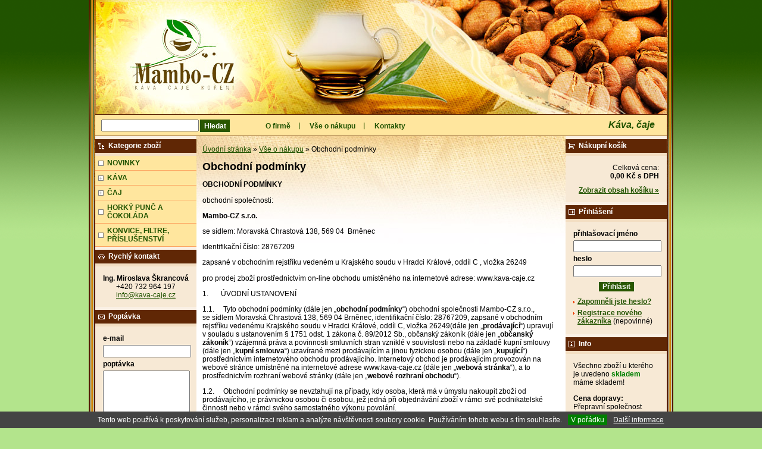

--- FILE ---
content_type: text/html; charset=windows-1250
request_url: https://www.kava-caje.cz/obchodni-podminky-pg9.php
body_size: 13286
content:
<!DOCTYPE html PUBLIC "-//W3C//DTD XHTML 1.0 Strict//EN" "http://www.w3.org/TR/xhtml1/DTD/xhtml1-strict.dtd">
<html xmlns="http://www.w3.org/1999/xhtml" xml:lang="cs" lang="cs">
<head>
    <meta http-equiv="Content-type" content="text/html; charset=windows-1250" />
    <meta http-equiv="Content-language" content="cs" />
    <title>Obchodní podmínky | e-shop Káva-Čaje.cz</title>
    <meta name="Description" lang="cs" content="" />
    <meta name="Keywords" lang="cs" content="" />
    <meta name="Author" content="SOFICO-CZ, a. s. | www.sofico.cz" />
    <meta http-equiv="Expires" content="Mon, 03 Jan 2000 12:00:00 GMT" />
    <meta http-equiv="Cache-control" content="must-revalidate, post-check=0, pre-check=0" />
    <meta http-equiv="Pragma" content="public" />
    <meta http-equiv="Cache-Control" content="no-cache" />
    <meta http-equiv="Pragma" content="no-cache" />
    <meta http-equiv="Expires" content="-1" />
    <meta http-equiv="X-UA-Compatible" content="IE=7" />
            
        <meta name="robots" content="all, follow, index" />
        <meta name="googlebot" content="index,follow,snippet,archive" />
                    <link rel="home" href="https://www.kava-caje.cz/" />
    <link rel="bookmark" title="Káva, čaje - e-shop | Káva-Čaje.cz" href="https://www.kava-caje.cz/" />
    <link rel="shortcut icon" href="https://www.kava-caje.cz/favicon.ico" />
        <link rel="stylesheet" type="text/css" media="tv,screen,projection" href="https://www.kava-caje.cz/css/styles.php" />
    <link rel="stylesheet" type="text/css" media="tv,screen,projection" href="https://www.kava-caje.cz/css/styles.css" />
    <!--[if IE 7]>
      <link rel="stylesheet" type="text/css" href="https://www.kava-caje.cz/css/styles-ie7.css" />
    <![endif]-->
        <link rel="stylesheet" type="text/css" media="print" href="https://www.kava-caje.cz/css/styles-print.css" />
    <link rel="stylesheet" type="text/css" media="print" href="https://www.kava-caje.cz/css/styles-print-default.php" />
    <!--[if IE 7]>
      <link rel="stylesheet" type="text/css" media="print" href="https://www.kava-caje.cz/css/styles-print-ie7.css" />
    <![endif]-->
        <link rel="stylesheet" type="text/css" media="tv,screen,projection" href="https://www.kava-caje.cz/css/naseptavac.css" />
        <link rel="stylesheet" type="text/css" media="tv,screen,projection" href="https://www.kava-caje.cz/highslide/highslide.css" />
     
    <!--[if lt IE 7]>
    <script defer type="text/javascript" src="https://www.kava-caje.cz/js/pngfix.js"></script>
    <![endif]--> 
    <script type="text/javascript" src="https://www.kava-caje.cz/js/jquery.js"></script>
    
    <script type="text/javascript" src="https://www.kava-caje.cz/js/validate_cp1250.js"></script>
    <script type="text/javascript" src="https://www.kava-caje.cz/js/jquery_scripts.js"></script>
           
    <script type="text/javascript" src="https://www.kava-caje.cz/js/scripts.js.php"></script>
    <script type="text/javascript" src="https://www.kava-caje.cz/js/scripts.js"></script>
        <script type="text/javascript" src="https://www.kava-caje.cz/js/naseptavac.js"></script>
        <script type="text/javascript" src="https://www.kava-caje.cz/highslide/highslide.js"></script>
    <script type="text/javascript" src="https://www.kava-caje.cz/highslide/highslide-with-html.js"></script>
    <script type="text/javascript">
    	hs.graphicsDir = 'highslide/graphics/';
    	hs.wrapperClassName = 'wide-border';
    </script>
            <script type="text/javascript" src="https://www.kava-caje.cz/js/ajax.js"></script>
    <script type="text/javascript" src="https://www.kava-caje.cz/js/prototyp.js"></script>
    <script type="text/javascript" src="https://www.kava-caje.cz/js/add_basket.js"></script>
    
        <script type="text/javascript" src="https://www.kava-caje.cz/js/scroll_div.js"></script>
    <script type="text/javascript" src="https://www.kava-caje.cz/js/number_format.js"></script>
</head>
<body>

    <div id="cont-main">
	<div id="cont-main-1">
    	<div id="cont-header" class="noprint">
			<div id="logo-txt">
				<strong>Mambo-CZ</strong>
				<div><strong>KÁVA&nbsp; ČAJE &nbsp;KOŘENÍ</strong></div>
			</div>
			<div id="header-img"></div>
            <div class="head-motto"></div>			            <a href="/" class="logo"></a>
            

    	</div>
		
		<div class="c-menu"></div>	
		
    	<div id="cont-body">
		

        	<div id="col-2">
			
                <div class="div_head_print">e-shop Káva-Čaje.cz (https://www.kava-caje.cz/)</div>
                <div><a href="https://www.kava-caje.cz/" title="Úvodní stránka">Úvodní stránka</a> &raquo; <a href="vse-o-nakupu-pg2.php">Vše o nákupu</a> &raquo; <span>Obchodní podmínky</span></div><h1>Obchodní podmínky</h1><div class="div_page_content"><p><strong>OBCHODNÍ PODMÍNKY</strong></p>

<p>obchodní společnosti:</p>

<p><strong>Mambo-CZ s.r.o.</strong></p>

<p>se sídlem: Moravská Chrastová 138, 569 04&nbsp; Brněnec</p>

<p>identifikační číslo: 28767209</p>

<p>zapsané v obchodním rejstříku vedeném u Krajského soudu v Hradci Králové, oddíl C&nbsp;, vložka 26249</p>

<p>pro prodej zboží prostřednictvím on-line obchodu umístěného na internetové adrese: www.kava-caje.cz</p>

<p>1.&nbsp;&nbsp;&nbsp;&nbsp;&nbsp;&nbsp;&nbsp;ÚVODNÍ USTANOVENÍ</p>

<p>1.1.&nbsp;&nbsp;&nbsp;&nbsp;&nbsp;Tyto obchodní podmínky (dále jen &bdquo;<strong>obchodní podmínky</strong>&ldquo;) obchodní společnosti Mambo-CZ s.r.o., se&nbsp;sídlem Moravská Chrastová 138, 569 04 Brněnec, identifikační číslo: 28767209, zapsané v obchodním rejstříku vedenému Krajského soudu v Hradci Králové, oddíl C, vložka 26249(dále jen &bdquo;<strong>prodávající</strong>&ldquo;) upravují v&nbsp;souladu s&nbsp;ustanovením &sect; 1751 odst. 1 zákona č. 89/2012 Sb., občanský zákoník (dále jen &bdquo;<strong>občanský zákoník</strong>&ldquo;) vzájemná práva a povinnosti smluvních stran vzniklé v&nbsp;souvislosti nebo na základě kupní smlouvy (dále jen &bdquo;<strong>kupní smlouva</strong>&ldquo;) uzavírané mezi prodávajícím a&nbsp;jinou fyzickou osobou (dále jen &bdquo;<strong>kupující</strong>&ldquo;) prostřednictvím internetového obchodu prodávajícího. Internetový obchod je&nbsp;prodávajícím provozován na webové stránce umístněné na internetové adrese www.kava-caje.cz (dále jen &bdquo;<strong>webová stránka</strong>&ldquo;), a to prostřednictvím rozhraní webové stránky (dále jen &bdquo;<strong>webové rozhraní obchodu</strong>&ldquo;).</p>

<p>1.2.&nbsp;&nbsp;&nbsp;&nbsp;&nbsp;Obchodní podmínky se nevztahují na případy, kdy osoba, která má v úmyslu nakoupit zboží od prodávajícího, je právnickou osobou či osobou, jež jedná při objednávání zboží v rámci své podnikatelské činnosti nebo v&nbsp;rámci svého samostatného výkonu povolání.</p>

<p>1.3.&nbsp;&nbsp;&nbsp;&nbsp;&nbsp;Ustanovení odchylná od obchodních podmínek je možné sjednat v kupní smlouvě. Odchylná ujednání v kupní smlouvě mají přednost před ustanoveními obchodních podmínek.</p>

<p>1.4.&nbsp;&nbsp;&nbsp;&nbsp;&nbsp;Ustanovení obchodních podmínek jsou nedílnou součástí kupní smlouvy. Kupní smlouva a&nbsp;obchodní podmínky jsou vyhotoveny v českém jazyce. Kupní smlouvu lze uzavřít v&nbsp;českém jazyce.</p>

<p>1.5.&nbsp;&nbsp;&nbsp;&nbsp;&nbsp;Znění obchodních podmínek může prodávající měnit či doplňovat. Tímto ustanovením nejsou dotčena práva a povinnosti vzniklá po dobu účinnosti předchozího znění obchodních podmínek.</p>

<p>2.&nbsp;&nbsp;&nbsp;&nbsp;&nbsp;&nbsp;uživatelský účet</p>

<p>2.1.&nbsp;&nbsp;&nbsp;&nbsp;&nbsp;Na základě registrace kupujícího provedené na webové stránce může kupující přistupovat do&nbsp;svého uživatelského rozhraní. Ze&nbsp;svého uživatelského rozhraní může kupující provádět objednávání zboží (dále jen &bdquo;<strong>uživatelský účet</strong>&ldquo;). V&nbsp;případě, že to webové rozhraní obchodu umožňuje, může kupující provádět objednávání zboží též bez registrace přímo z&nbsp;webového rozhraní obchodu.</p>

<p>2.2.&nbsp;&nbsp;&nbsp;&nbsp;&nbsp;Při registraci na webové stránce a při objednávání zboží je&nbsp;kupující povinen uvádět správně a&nbsp;pravdivě všechny údaje. Údaje uvedené v uživatelském účtu je kupující při jakékoliv jejich změně povinen aktualizovat. Údaje uvedené kupujícím v&nbsp;uživatelském účtu a při objednávání zboží jsou prodávajícím považovány za&nbsp;správné.</p>

<p>2.3.&nbsp;&nbsp;&nbsp;&nbsp;&nbsp;Přístup k uživatelskému účtu je zabezpečen uživatelským jménem a heslem. Kupující je&nbsp;povinen zachovávat mlčenlivost ohledně informací nezbytných k přístupu do jeho uživatelského účtu.</p>

<p>2.4.&nbsp;&nbsp;&nbsp;&nbsp;&nbsp;Kupující není oprávněn umožnit využívání uživatelského účtu třetím osobám.</p>

<p>2.5.&nbsp;&nbsp;&nbsp;&nbsp;&nbsp;Prodávající může zrušit uživatelský účet, a to zejména v případě, kdy kupující svůj uživatelský účet déle než 5 let nevyužívá, či v případě, kdy kupující poruší své povinnosti z&nbsp;kupní smlouvy (včetně obchodních podmínek).</p>

<p>2.6.&nbsp;&nbsp;&nbsp;&nbsp;&nbsp;Kupující bere na vědomí, že uživatelský účet nemusí být dostupný nepřetržitě, a&nbsp;to&nbsp;zejména s&nbsp;ohledem na nutnou údržbu hardwarového a softwarového vybavení prodávajícího, popř. nutnou údržbu hardwarového a softwarového vybavení třetích osob.</p>

<p>3.&nbsp;&nbsp;&nbsp;&nbsp;&nbsp;&nbsp;uzavření kupní smlouvy</p>

<p>3.1.&nbsp;&nbsp;&nbsp;&nbsp;&nbsp;Veškerá prezentace zboží umístěná ve&nbsp;webovém rozhraní obchodu je informativního charakteru a&nbsp;prodávající není povinen uzavřít kupní smlouvu ohledně tohoto zboží. Ustanovení &sect; 1732 odst. 2 občanského zákoníku se nepoužije.</p>

<p>3.2.&nbsp;&nbsp;&nbsp;&nbsp;&nbsp;Webové rozhraní obchodu obsahuje informace o zboží, a&nbsp;to&nbsp;včetně uvedení cen jednotlivého zboží. Ceny zboží jsou uvedeny včetně daně z&nbsp;přidané hodnoty a všech souvisejících poplatků.&nbsp;Ceny zboží zůstávají v&nbsp;platnosti po&nbsp;dobu, kdy jsou zobrazovány ve webovém rozhraní obchodu.Tímto ustanovením není omezena možnost prodávajícího uzavřít kupní smlouvu za&nbsp;individuálně sjednaných podmínek.</p>

<p>3.3.&nbsp;&nbsp;&nbsp;&nbsp;&nbsp;Webové rozhraní obchodu obsahuje také informace o&nbsp;nákladech spojených s&nbsp;balením a&nbsp;dodáním zboží.&nbsp;Informace o nákladech spojených s balením a dodáním zboží uvedené ve&nbsp;webovém rozhraní obchodu platí pouze v případech, kdy je zboží doručováno v rámci území České republiky.</p>

<p>3.4.&nbsp;&nbsp;&nbsp;&nbsp;&nbsp;Pro objednání zboží vyplní kupující objednávkový formulář ve&nbsp;webovém rozhraní obchodu. Objednávkový formulář obsahuje zejména informace o:</p>

<p>3.4.1.&nbsp;&nbsp;objednávaném zboží (objednávané zboží &bdquo;vloží&ldquo; kupující do elektronického nákupního košíku webového rozhraní obchodu),</p>

<p>3.4.2.&nbsp;&nbsp;způsobu úhrady kupní ceny zboží, údaje o požadovaném způsobu doručení objednávaného zboží a</p>

<p>3.4.3.&nbsp;&nbsp;informace o nákladech spojených s&nbsp;dodáním zboží (dále společně jen jako &bdquo;<strong>objednávka</strong>&ldquo;).</p>

<p>3.5.&nbsp;&nbsp;&nbsp;&nbsp;&nbsp;Před zasláním objednávky prodávajícímu je kupujícímu umožněno zkontrolovat a měnit údaje, které do&nbsp;objednávky kupující vložil, a to i s&nbsp;ohledem na možnost kupujícího zjišťovat a&nbsp;opravovat chyby vzniklé při zadávání dat do objednávky.&nbsp;Objednávku odešle kupující prodávajícímu kliknutím na tlačítko &bdquo;Odeslat objednávku&ldquo;. Údaje uvedené v objednávce jsou prodávajícím považovány za správné.Prodávající neprodleně po obdržení objednávky toto obdržení kupujícímu potvrdí elektronickou poštou, a to na adresu elektronické pošty kupujícího uvedenou v&nbsp;uživatelském rozhraní či v objednávce&nbsp;(dále jen &bdquo;<strong>elektronická adresa kupujícího</strong>&ldquo;).</p>

<p>3.6.&nbsp;&nbsp;&nbsp;&nbsp;&nbsp;Prodávající je vždy oprávněn v závislosti na charakteru objednávky (množství zboží, výše kupní ceny, předpokládané náklady na dopravu) požádat kupujícího o dodatečné potvrzení objednávky (například písemně či telefonicky).</p>

<p>3.7.&nbsp;&nbsp;&nbsp;&nbsp;&nbsp;Smluvní vztah mezi prodávajícím a kupujícím vzniká doručením přijetí objednávky (akceptací), jež je&nbsp;prodávajícím zasláno kupujícímu elektronickou poštou, a to na adresu elektronické pošty kupujícího.</p>

<p>3.8.&nbsp;&nbsp;&nbsp;&nbsp;&nbsp;Kupující souhlasí s použitím komunikačních prostředků na dálku při uzavírání kupní smlouvy. Náklady vzniklé kupujícímu při použití komunikačních prostředků na dálku v&nbsp;souvislosti s&nbsp;uzavřením kupní smlouvy (náklady na internetové připojení, náklady na&nbsp;telefonní hovory) si hradí kupující sám, přičemž tyto náklady se neliší od základní sazby.</p>

<p>3.9. Minimální hodnota pro VO objednávky je 3.500,- bez DPH.</p>

<p>4.&nbsp;&nbsp;&nbsp;&nbsp;&nbsp;cena zboží a Platební podmínky</p>

<p>4.1.&nbsp;&nbsp;&nbsp;&nbsp;&nbsp;Cenu zboží a případné náklady spojené s dodáním zboží dle kupní smlouvy může kupující uhradit prodávajícímu následujícími způsoby:</p>

<p>&nbsp;v hotovosti v provozovně prodávajícího na adrese Moravská Chrastová 138, 569 04 Brněnec;</p>

<p>&nbsp;v hotovosti na dobírku v místě určeném kupujícím v objednávce;</p>

<p>&nbsp;bezhotovostně převodem na účet prodávajícího č. 2700094035/2010, vedený u&nbsp;společnosti Fio banka, a.s. (dále jen &bdquo;<strong>účet prodávajícího</strong>&ldquo;);</p>

<p>4.2.&nbsp;&nbsp;&nbsp;&nbsp;&nbsp;Společně s&nbsp;kupní cenou je kupující povinen zaplatit prodávajícímu také náklady spojené s&nbsp;balením a dodáním zboží ve smluvené výši. Není-li uvedeno výslovně jinak, rozumí se dále kupní cenou i&nbsp;náklady spojené s&nbsp;dodáním zboží.</p>

<p>4.3.&nbsp;&nbsp;&nbsp;&nbsp;&nbsp;Prodávající nepožaduje od kupujícího zálohu či jinou obdobnou platbu.Tímto není dotčeno ustanovení čl.&nbsp;4.6 obchodních podmínek ohledně povinnosti uhradit kupní cenu zboží předem.</p>

<p>4.4.&nbsp;&nbsp;&nbsp;&nbsp;&nbsp;V&nbsp;případě platby v&nbsp;hotovosti či v&nbsp;případě platby na dobírku je kupní cena splatná při převzetí zboží. V&nbsp;případě bezhotovostní platby je kupní cena splatná do&nbsp;14 dnů od uzavření kupní smlouvy.</p>

<p>4.5.&nbsp;&nbsp;&nbsp;&nbsp;&nbsp;V&nbsp;případě bezhotovostní platby je kupující povinen uhrazovat kupní cenu zboží společně s&nbsp;uvedením&nbsp;variabilního symbolu platby. V případě bezhotovostní platby je závazek kupujícího uhradit kupní cenu splněn okamžikem připsání příslušné částky na účet prodávajícího.</p>

<p>4.6.&nbsp;&nbsp;&nbsp;&nbsp;&nbsp;Prodávající je oprávněn, zejména v&nbsp;případě, že ze strany kupujícího nedojde k&nbsp;dodatečnému potvrzení objednávky (čl. 3.6), požadovat uhrazení celé kupní ceny ještě před odesláním zboží kupujícímu. Ustanovení &sect; 2119 odst. 1 občanského zákoníku se nepoužije.</p>

<p>4.7.&nbsp;&nbsp;&nbsp;&nbsp;&nbsp;Případné slevy z&nbsp;ceny zboží poskytnuté prodávajícím kupujícímu nelze vzájemně kombinovat.</p>

<p>4.8.&nbsp;&nbsp;&nbsp;&nbsp;&nbsp;Je-li to v&nbsp;obchodním styku obvyklé nebo je-li tak stanoveno obecně závaznými právními předpisy, vystaví prodávající ohledně plateb prováděných na&nbsp;základě kupní smlouvy kupujícímu daňový doklad &ndash; fakturu. Prodávající je plátcem daně z&nbsp;přidané hodnoty. Daňový doklad &ndash; fakturu vystaví prodávající kupujícímu po uhrazení ceny zboží a zašle jej v&nbsp;elektronické podobě na elektronickou adresu kupujícího.</p>

<p>5.&nbsp;&nbsp;&nbsp;&nbsp;&nbsp;&nbsp;odstoupení od kupní smlouvy</p>

<p>5.1.&nbsp;&nbsp;&nbsp;&nbsp;&nbsp;Kupující bere na vědomí, že dle&nbsp;ustanovení &sect; 1837 občanského zákoníku, nelze mimo jiné odstoupit od kupní smlouvy o dodávce zboží, které bylo upraveno podle přání kupujícího nebo pro jeho osobu, od kupní smlouvy o dodávce zboží, které podléhá rychlé zkáze, jakož i&nbsp;zboží, které bylo po dodání nenávratně smíseno s jiným zbožím, od kupní smlouvy o&nbsp;dodávce zboží v uzavřeném obalu, které spotřebitel z obalu vyňal a z hygienických důvodů jej není možné vrátit a od kupní smlouvy o dodávce zvukové nebo obrazové nahrávky nebo počítačového programu, pokud porušil jejich původní obal.</p>

<p>5.2.&nbsp;&nbsp;&nbsp;&nbsp;&nbsp;Nejedná-li se o případ uvedený v&nbsp;čl. 5.1 či o jiný případ, kdy nelze od kupní smlouvy odstoupit, má&nbsp;kupující v&nbsp;souladu s ustanovením &sect;&nbsp;1829 odst. 1 občanského zákoníku právo od&nbsp;kupní smlouvy odstoupit, a to do čtrnácti (14) dnů od převzetí zboží, přičemž v&nbsp;případě, že předmětem kupní smlouvy je několik druhů zboží nebo dodání několika částí, běží tato lhůta ode dne převzetí poslední dodávky zboží. Odstoupení od&nbsp;kupní smlouvy musí být prodávajícímu odesláno ve lhůtě uvedené v&nbsp;předchozí větě. Pro odstoupení od&nbsp;kupní smlouvy může kupující využit vzorový formulář poskytovaný prodávajícím, jenž tvoří přílohu obchodních podmínek. Odstoupení od&nbsp;kupní smlouvy může kupující zasílat mimo jiné na&nbsp;adresu provozovny prodávajícího či na adresu elektronické pošty prodávajícího info@kava-caje.cz.</p>

<p>5.3.&nbsp;&nbsp;&nbsp;&nbsp;&nbsp;V&nbsp;případě odstoupení od kupní smlouvy dle čl. 5.2obchodních podmínek se kupní smlouva od&nbsp;počátku ruší. Zboží musí být prodávajícímu vráceno do čtrnácti (14) dnů od odstoupení od smlouvy prodávajícímu. Odstoupí-li kupující od kupní smlouvy, nese kupující náklady spojené s navrácením zboží prodávajícímu, a to i v tom případě, kdy zboží nemůže být vráceno pro svou povahu obvyklou poštovní cestou.</p>

<p>5.4.&nbsp;&nbsp;&nbsp;&nbsp;&nbsp;V&nbsp;případě odstoupení od smlouvy dle čl. 5.2 obchodních podmínek vrátí prodávající peněžní prostředky přijaté od kupujícího do čtrnácti (14) dnů od odstoupení od&nbsp;kupní smlouvy kupujícím, a&nbsp;to&nbsp;stejným způsobem, jakým je prodávající od kupujícího přijal. Prodávající je taktéž oprávněn vrátit plnění poskytnuté kupujícím již při vrácení zboží kupujícím či jiným způsobem, pokud s tím kupující bude souhlasit a nevzniknou tím kupujícímu další náklady. Odstoupí-li kupující od kupní smlouvy, prodávající není povinen vrátit přijaté peněžní prostředky kupujícímu dříve, než mu kupující zboží vrátí nebo prokáže, že zboží podnikateli odeslal.</p>

<p>5.5.&nbsp;&nbsp;&nbsp;&nbsp;&nbsp;Nárok na&nbsp;úhradu škody vzniklé na zboží je prodávající oprávněn jednostranně započíst proti nároku kupujícího na vrácení kupní ceny.</p>

<p>5.6.&nbsp;&nbsp;&nbsp;&nbsp;&nbsp;Do doby převzetí zboží kupujícím je prodávající oprávněn kdykoliv od kupní smlouvy odstoupit. V&nbsp;takovém případě vrátí prodávající kupujícímu kupní cenu bez zbytečného odkladu, a to bezhotovostně na účet určený kupujícím.</p>

<p>5.7.&nbsp;&nbsp;&nbsp;&nbsp;&nbsp;Je-li společně se zbožím poskytnut kupujícímu dárek, je darovací smlouva mezi prodávajícím a&nbsp;kupujícím uzavřena s&nbsp;rozvazovací podmínkou, že dojde-li k&nbsp;odstoupení od kupní smlouvy kupujícím, pozbývá darovací smlouva ohledně takového dárku účinnosti a kupující je povinen spolu se zbožím prodávajícímu vrátit i poskytnutý dárek.</p>

<p>6.&nbsp;&nbsp;&nbsp;&nbsp;&nbsp;&nbsp;přeprava a dodání zboží</p>

<p>6.1.&nbsp;&nbsp;&nbsp;&nbsp;&nbsp;V&nbsp;případě, že&nbsp;je&nbsp;způsob dopravy smluven na základě zvláštního požadavku kupujícího, nese kupující riziko a&nbsp;případné dodatečné náklady spojené s&nbsp;tímto způsobem dopravy.</p>

<p>6.2.&nbsp;&nbsp;&nbsp;&nbsp;&nbsp;Je-li prodávající podle kupní smlouvy povinen dodat zboží na místo určené kupujícím v&nbsp;objednávce, je kupující povinen převzít zboží při dodání.</p>

<p>6.3.&nbsp;&nbsp;&nbsp;&nbsp;&nbsp;V&nbsp;případě, že je z&nbsp;důvodů na straně kupujícího nutno zboží doručovat opakovaně nebo jiným způsobem, než bylo uvedeno v&nbsp;objednávce, je kupující povinen uhradit náklady spojené s&nbsp;opakovaným doručováním zboží, resp. náklady spojené s&nbsp;jiným způsobem doručení.</p>

<p>6.4.&nbsp;&nbsp;&nbsp;&nbsp;&nbsp;<strong>Při převzetí zboží od přepravce je kupující povinen zkontrolovat neporušenost obalů zboží a&nbsp;v případě jakýchkoliv závad toto neprodleně oznámit přepravci. V případě shledání porušení obalu svědčícího o neoprávněném vniknutí do zásilky nemusí kupující zásilku od přepravce převzít.</strong></p>

<p>6.5.&nbsp;&nbsp;&nbsp;&nbsp;&nbsp;Další práva a povinnosti stran při přepravě zboží mohou upravit zvláštní dodací podmínky prodávajícího, jsou-li prodávajícím vydány.</p>

<p>6.6. <strong>Způsoby platby a dopravy</strong></p>

<p>U každého výrobku je uvedena cena, která je platná v okamžik objednání. Platbu za objednané zboží lze provést následujícími způsoby: A. platba na dobírku, B. převodem z účtu na účet - zdarma, C. osobně na naší kamenné prodejně. Transakce bude považována za zaplacenou ve chvíli připsání celé kupní ceny za samostatnou část na běžný účet provozovatele nebo zaplacením dobírky při převzetí zboží. Cena za <strong>poštovné a balné je 127,- nebo 266,- Kč vč. DPH dle zvoleného způsobu dopravy.</strong> Zboží zasíláme Českou poštou, nebo přepravní společností PPL - dle výběru při objednávání zboží.</p>

<p>7.&nbsp;&nbsp;&nbsp;&nbsp;&nbsp;&nbsp;Práva z&nbsp;Vadného plnění</p>

<p>7.1.&nbsp;&nbsp;&nbsp;&nbsp;&nbsp;Práva a povinnosti smluvních stran ohledně práv z&nbsp;vadného plnění se řídí příslušnými obecně závaznými předpisy (zejména ustanoveními &sect;&nbsp;1914 až 1925, &sect; 2099 až 2117 a &sect; 2161 až 2174 občanského zákoníku).</p>

<p>7.2.&nbsp;&nbsp;&nbsp;&nbsp;&nbsp;Prodávající odpovídá kupujícímu, že zboží při převzetí nemá vady. Zejména prodávající odpovídá kupujícímu, že v době, kdy kupující zboží převzal:</p>

<p>7.2.1.&nbsp;&nbsp;má zboží vlastnosti, které si strany ujednaly, a chybí-li ujednání, má takové vlastnosti, které prodávající nebo výrobce popsal nebo které kupující očekával s ohledem na povahu zboží a na základě reklamy jimi prováděné,</p>

<p>7.2.2.&nbsp;&nbsp;se zboží hodí k účelu, který pro jeho použití prodávající uvádí nebo ke kterému se zboží tohoto druhu obvykle používá,</p>

<p>7.2.3.&nbsp;&nbsp;zboží odpovídá jakostí nebo provedením smluvenému vzorku nebo předloze, byla-li jakost nebo provedení určeno podle smluveného vzorku nebo předlohy,</p>

<p>7.2.4.&nbsp;&nbsp;je zboží v odpovídajícím množství, míře nebo hmotnosti a</p>

<p>7.2.5.&nbsp;&nbsp;zboží vyhovuje požadavkům právních předpisů.</p>

<p>7.3.&nbsp;&nbsp;&nbsp;&nbsp;&nbsp;Ustanovení uvedená v čl. 7.2obchodních podmínek se nepoužijí u zboží prodávaného za nižší cenu na vadu, pro kterou byla nižší cena ujednána, na opotřebení zboží způsobené jeho obvyklým užíváním, u&nbsp;použitého zboží na vadu odpovídající míře používání nebo opotřebení, kterou zboží mělo při převzetí kupujícím, nebo vyplývá-li to z povahy zboží.</p>

<p>7.4.&nbsp;&nbsp;&nbsp;&nbsp;&nbsp;Projeví-li se vada v průběhu šesti měsíců od převzetí, má se za to, že zboží bylo vadné již při převzetí.</p>

<p>7.5.&nbsp;&nbsp;&nbsp;&nbsp;&nbsp;Práva z&nbsp;vadného plnění uplatňuje kupující u prodávajícího na adrese jeho provozovny, v níž je přijetí reklamace možné s ohledem na sortiment prodávaného zboží, případně i v sídle nebo místě podnikání. Za okamžik uplatnění reklamace se považuje okamžik, kdy prodávající obdržel od kupujícího reklamované zboží.</p>

<p>7.6.&nbsp;&nbsp;&nbsp;&nbsp;&nbsp;Další práva a povinnosti stran související s&nbsp;odpovědností prodávajícího za vady může upravit reklamační řád prodávajícího.</p>

<p>8.&nbsp;&nbsp;&nbsp;&nbsp;&nbsp;&nbsp;další práva a povinnosti smluvních stran</p>

<p>8.1.&nbsp;&nbsp;&nbsp;&nbsp;&nbsp;Kupující nabývá vlastnictví ke zboží zaplacením celé kupní ceny zboží.</p>

<p>8.2.&nbsp;&nbsp;&nbsp;&nbsp;&nbsp;Prodávající není ve vztahu ke kupujícímu vázán žádnými kodexy chování ve smyslu ustanovení &sect; 1826 odst. 1 písm. e) občanského zákoníku.</p>

<p>8.3.&nbsp;&nbsp;&nbsp;&nbsp;&nbsp;Prodávající je oprávněn k prodeji zboží na základě živnostenského oprávnění. Živnostenskou kontrolu provádí v rámci své působnosti příslušný živnostenský úřad. Dozor nad oblastí ochrany osobních údajů vykonává Úřad pro ochranu osobních údajů. Česká obchodní inspekce vykonává ve vymezeném rozsahu mimo jiné dozor nad dodržováním zákona č.&nbsp;634/1992 Sb., o ochraně spotřebitele, ve znění pozdějších předpisů.</p>

<p>8.4.&nbsp;&nbsp;&nbsp;&nbsp;&nbsp;Kupující tímto přebírá na sebe nebezpečí změny okolností ve smyslu &sect; 1765 odst. 2 občanského zákoníku.</p>

<p>9.&nbsp;&nbsp;&nbsp;&nbsp;&nbsp;&nbsp;ochrana osobních údajů</p>

<p>9.1.&nbsp;&nbsp;&nbsp;&nbsp;&nbsp;Ochrana osobních údajů kupujícího, který je fyzickou osobou, je poskytována zákonem č.&nbsp;101/2000 Sb., o ochraně osobních údajů, ve znění pozdějších předpisů.</p>

<p>9.2.&nbsp;&nbsp;&nbsp;&nbsp;&nbsp;Kupující souhlasí se zpracováním těchto svých osobních údajů: jméno a příjmení, adresa bydliště, identifikační číslo, daňové identifikační číslo, adresa elektronické pošty, telefonní číslo a (dále společně vše jen jako &bdquo;<strong>osobní údaje</strong>&ldquo;).</p>

<p>9.3.&nbsp;&nbsp;&nbsp;&nbsp;&nbsp;Kupující souhlasí se zpracováním osobních údajů prodávajícím, a to pro účely realizace práv a&nbsp;povinností z&nbsp;kupní smlouvy a pro účely vedení uživatelského účtu. Nezvolí-li kupující jinou možnost, souhlasí se zpracováním osobních údajů prodávajícím také pro účely zasílání informací a obchodních sdělení kupujícímu. Souhlas se zpracováním osobních údajů v celém rozsahu dle tohoto článku není podmínkou, která by sama o sobě znemožňovala uzavření kupní smlouvy.</p>

<p>9.4.&nbsp;&nbsp;&nbsp;&nbsp;&nbsp;Kupující bere na vědomí, že je povinen své osobní údaje (při registraci, ve svém uživatelském účtu, při objednávce provedené z&nbsp;webového rozhraní obchodu) uvádět správně a&nbsp;pravdivě a&nbsp;že je povinen bez zbytečného odkladu informovat prodávajícího o změně ve&nbsp;svých osobních údajích.</p>

<p>9.5.&nbsp;&nbsp;&nbsp;&nbsp;&nbsp;Zpracováním osobních údajů kupujícího může prodávající pověřit třetí osobu, jakožto zpracovatele. Kromě osob dopravujících zboží nebudou osobní údaje prodávajícím bez předchozího souhlasu kupujícího předávány třetím osobám.</p>

<p>9.6.&nbsp;&nbsp;&nbsp;&nbsp;&nbsp;Osobní údaje budou zpracovávány po dobu neurčitou. Osobní údaje budou zpracovávány v&nbsp;elektronické podobě automatizovaným způsobem nebo v tištěné podobě neautomatizovaným způsobem.</p>

<p>9.7.&nbsp;&nbsp;&nbsp;&nbsp;&nbsp;Kupující potvrzuje, že poskytnuté osobní údaje jsou přesné a že byl poučen o tom, že&nbsp;se&nbsp;jedná o dobrovolné poskytnutí osobních údajů.</p>

<p>9.8.&nbsp;&nbsp;&nbsp;&nbsp;&nbsp;V případě, že by se kupující domníval, že prodávající nebo zpracovatel (čl. 9.5) provádí zpracování jeho osobních údajů, které je v rozporu s ochranou soukromého a osobního života kupujícího nebo v rozporu se zákonem, zejména jsou-li osobní údaje nepřesné s&nbsp;ohledem na účel jejich zpracování, může:</p>

<p>9.8.1.&nbsp;&nbsp;požádat prodávajícího nebo zpracovatele o vysvětlení,</p>

<p>9.8.2.&nbsp;&nbsp;požadovat, aby prodávající nebo zpracovatel odstranil takto vzniklý stav.</p>

<p>9.9.&nbsp;&nbsp;&nbsp;&nbsp;&nbsp;Požádá-li kupující o informaci o zpracování svých osobních údajů, je mu prodávající povinen tuto informaci předat. Prodávající má právo za poskytnutí informace podle předchozí věty požadovat přiměřenou úhradu nepřevyšující náklady nezbytné na poskytnutí informace.</p>

<p>10.&nbsp;&nbsp;&nbsp;Zasílání obchodních sdělení a ukládání cookies</p>

<p>10.1.&nbsp;Kupující souhlasí se zasíláním informací souvisejících se zbožím, službami nebo podnikem prodávajícího na elektronickou adresu kupujícího a dále souhlasí se zasíláním obchodních sdělení prodávajícím na elektronickou adresu kupujícího.</p>

<p>10.2.&nbsp;Kupující souhlasí s ukládáním tzv. cookies na jeho počítač. V&nbsp;případě, že je nákup na webové stránce možné provést a závazky prodávajícího z kupní smlouvy plnit, aniž by docházelo k&nbsp;ukládání tzv. cookies na počítač kupujícího, může kupující souhlas podle předchozí věty kdykoliv odvolat.</p>

<p>11.&nbsp;&nbsp;&nbsp;&nbsp;Doručování</p>

<p>11.1.&nbsp;Kupujícímu může být doručováno na adresu elektronické pošty uvedenou v jeho uživatelském účtu či uvedenou kupujícím v objednávce.</p>

<p>12.&nbsp;&nbsp;&nbsp;závěrečná ustanovení</p>

<p>12.1.&nbsp;Pokud vztah založený kupní smlouvou obsahuje mezinárodní (zahraniční) prvek, pak strany sjednávají, že&nbsp;vztah se řídí českým právem. Tímto nejsou dotčena práva spotřebitele vyplývající z&nbsp;obecně závazných právních předpisů.</p>

<p>12.2.&nbsp;Je-li některé ustanovení obchodních podmínek neplatné nebo neúčinné, nebo se takovým stane, namísto neplatných ustanovení nastoupí ustanovení, jehož smysl se neplatnému ustanovení co nejvíce přibližuje. Neplatností nebo neúčinností jednoho ustanovení není dotknutá platnost ostatních ustanovení. Změny a doplňky kupní smlouvy či&nbsp;obchodních podmínek vyžadují písemnou formu.</p>

<p>12.3.&nbsp;Kupní smlouva včetně obchodních podmínek je archivována prodávajícím v&nbsp;elektronické podobě a není přístupná.</p>

<p>12.4.&nbsp;Přílohu obchodních podmínek tvoří vzorový formulář pro odstoupení od kupní smlouvy.</p>

<p>12.5.&nbsp;Kontaktní údaje prodávajícího: adresa pro doručování Mambo-CZ s.r.o., Moravská Chrastová 138, 56904 Brněnec, adresa elektronické pošty info@kava-caje.cz, telefon +420&nbsp;732&nbsp;964&nbsp;197, +420&nbsp;776&nbsp;883 365.</p>

<p>&bdquo;Vaši spokojenost s nákupem zjišťujeme prostřednictvím e-mailových dotazníků v rámci programu Ověřeno zákazníky, do něhož je náš e-shop zapojen. Ty vám zasíláme pokaždé, když u nás nakoupíte, pokud ve smyslu &sect; 7 odst. 3 zákona č. 480/2004 Sb. o některých službách informační společnosti jejich zasílání neodmítnete. Zpracování osobních údajů pro účely zaslání dotazníků v rámci programu Ověřeno zákazníky provádíme na základě našeho oprávněného zájmu, který spočívá ve zjišťování vaší spokojenosti s nákupem u nás. Pro zasílání dotazníků, vyhodnocování vaší zpětné vazby a analýz našeho tržního postavení využíváme zpracovatele, kterým je provozovatel portálu Heureka.cz; tomu pro tyto účely můžeme předávat informace o zakoupeném zboží a vaši e-mailovou adresu. Vaše osobní údaje nejsou při zasílání e-mailových dotazníků předány žádné třetí straně pro její vlastní účely. Proti zasílání e-mailových dotazníků v rámci programu Ověřeno zákazníky můžete kdykoli vyjádřit námitku odmítnutím dalších dotazníků pomocí odkazu v e-mailu s dotazníkem. V případě vaší námitky vám dotazník nebudeme dále zasílat.&ldquo;</p>

<p>&nbsp;</p>

<p>V Moravské Chrastové, dne 1.1.2014</p>

<p>&nbsp;</p>
</div>            </div><!-- /col-2 -->
			
			
			
        	<div id="col-1" class="noprint">

        		<div class="c-box cat-box">
					<div class="lb-box"><h3>Kategorie zboží</h3></div>	
				
                	<div class="div_box_content_kategorie">
                        <ul><li class=' li_bezpodskupin li_zanoreni1 '><a href='novinky-katskup60225.php'>NOVINKY</a></li><li class=' li_podskupiny li_zanoreni1 '><a href='kava-katskupkava.php'>KÁVA</a><ul class="ul_podskupina"><li class=' li_bezpodskupin li_zanoreni2 '><a href='kava-lavazza-katskup84539.php'>LAVAZZA</a></li><li class=' li_bezpodskupin li_zanoreni2 '><a href='kava-pellini-katskup8222.php'>PELLINI</a></li><li class=' li_bezpodskupin li_zanoreni2 '><a href='kava-illy-katskup86588.php'>ILLY</a></li><li class=' li_bezpodskupin li_zanoreni2 '><a href='kava-segafredo-katskup23113.php'>SEGAFREDO</a></li><li class=' li_bezpodskupin li_zanoreni2 '><a href='kava-bristot-katskup75392.php'>BRISTOT</a></li><li class=' li_bezpodskupin li_zanoreni2 '><a href='kava-hausbrandt-katskup59367.php'>HAUSBRANDT</a></li><li class=' li_bezpodskupin li_zanoreni2 '><a href='kava-izzo-katskup75472.php'>IZZO</a></li><li class=' li_bezpodskupin li_zanoreni2 '><a href='kava-italcaffe-katskup61297.php'>ITALCAFFÉ</a></li><li class=' li_bezpodskupin li_zanoreni2 '><a href='kava-movenpick-katskup20639.php'>MÖVENPICK</a></li><li class=' li_bezpodskupin li_zanoreni2 '><a href='kava-melitta-katskup43047.php'>MELITTA</a></li><li class=' li_bezpodskupin li_zanoreni2 '><a href='kava-artigiano-katskup66136.php'>ARTIGIANO</a></li><li class=' li_bezpodskupin li_zanoreni2 '><a href='kava-ginevra-katskup87132.php'>GINEVRA</a></li><li class=' li_bezpodskupin li_zanoreni2 '><a href='kava-lucaffe-katskuplucaffe.php'>LUCAFFE</a></li></ul></li><li class=' li_podskupiny li_zanoreni1 '><a href='caj-katskupcaj.php'>ČAJ</a><ul class="ul_podskupina"><li class=' li_bezpodskupin li_zanoreni2 '><a href='caj-darkove-kazety-katskupkazety.php'>DÁRKOVÉ KAZETY</a></li><li class=' li_bezpodskupin li_zanoreni2 '><a href='caj-kvetouci-caj-katskupkvitnuce.php'>KVETOUCÍ ČAJ</a></li></ul></li><li class=' li_bezpodskupin li_zanoreni1 '><a href='horky-punc-a-cokolada-katskuphotfruits.php'>HORKÝ PUNČ A  ČOKOLÁDA</a></li><li class=' li_bezpodskupin li_zanoreni1 '><a href='konvice-filtre-prislusenstvi-katskupprislusenstvo.php'>KONVICE,  FILTRE,   PŘÍSLUŠENSTVÍ</a></li></ul>                	</div>
        		</div><!-- /div_box_kategorie -->
				
                				
				<div class="c-box qu-cont-box">
					<div class="lb-box"><h3>Rychlý kontakt</h3></div>
                    <div class="box-content">	
                        <p class="center"><strong>Ing. Miroslava Škrancová</strong><br />
+420 732 964 197<br />
<a href="mailto:info@kava-caje.cz">info@kava-caje.cz</a></p>
                    </div><!-- /box-content -->
                </div><!-- /c-box -->	
								
                	
				
				
                				
							

                				<div class="c-box market-box">
					<div class="lb-box"><h3>Poptávka</h3></div>				
				
                	<div class="box-content">
                                                <form action="https://www.kava-caje.cz/" method="post" onsubmit="return checkForm(this)">
						
                            <div><strong><label for="im-email">e-mail</label></strong></div>
                            <div>
                                <input type="text" name="POPTAVKA_EMAIL" value="" id="im-email" />
                            </div>
							
                            <div><strong><label for="im-texarea">poptávka</label></strong></div>
                            <div>
                                <textarea name="POPTAVKA_TEXT" rows="7" cols="20" id="im-texarea"></textarea>
                            </div>
							
                            <div class="c-box-center">
                                <span id="spamprotirobotum_poptavka">Ochrana proti spamu. Napište prosím číslici osm: <input type="text" name="robot" value="" id="protirobotum_poptavka" class="input_text input_robot" /></span>
                                <input type="submit" value="Odeslat" class="input_submit" />
                                <input type="hidden" name="action" value="poptavka-odeslat" />
                            </div>
                        </form>
                        <script type="text/javascript">
                        document.getElementById("protirobotum_poptavka").value="8";
                        document.getElementById("spamprotirobotum_poptavka").style.display = "none";
                        </script>
                                        	</div>
        		</div><!-- /c-box -->
                				
                				<div class="c-box news-mail">
					<div class="lb-box"><h3>Novinky e-mailem</h3></div>
                    <form action="https://www.kava-caje.cz/" method="post" onsubmit="return checkEmail('i-news-mail')">					
                    <div class="box-content">
                                <label for="i-news-mail">Napište zde svoji e-mailovou adresu. Zadáním již registrované adresy se odhlásíte.</label><br />
                                <input type="text" id="i-news-mail" name="MAILING_EMAIL" value="" class="input_text" /><br />
                                <div class="c-box-center">
                                    <input type="submit" value="Potvrdit" class="input_submit" />
                                </div>
                                <input type="hidden" name="action" value="mailing-zasilani-novinek" />
                    </div><!-- /box-content -->
					</form>
                </div><!-- /c-box -->				
				
                				

                <br />
                <br />
                <div>
                    <h6><strong><em>&bdquo;Podle zákona o evidenci tržeb je prodávající povinen vystavit kupujícímu účtenku. Zároveň je povinen zaevidovat přijatou tržbu u správce daně online; v případě technického výpadku pak nejpozději do 48 hodin.&ldquo;</em></strong></h6>
                </div>

                <div class="fb-box"><script src="http://connect.facebook.net/cs_CZ/all.js#xfbml=1"></script><fb:like-box href="https://www.facebook.com/pages/Mám-ráda-výbornou-kávu/525168914171193" width="170" height="250" connections="6" stream="false" header="false"></fb:like-box></div>

        	</div><!-- /col-1 -->			
			
			
            <div id="col-3" class="noprint">

			
				<div class="c-box basket-box">
					<div class="lb-box"><h3>Nákupní košík</h3></div>				

                    <div class="box-content">
                        <div>Celková cena:</div>
                        <div><strong><span id="bas-box-castka">0,00</span> Kč s DPH</strong></div>
                        <div class="bas-box-a"><strong><a accesskey="5" href="https://www.kava-caje.cz/kosik.php" rel="nofollow">Zobrazit obsah košíku &raquo;</a></strong></div>
                    </div>

                </div><!-- /c-box -->
				



				<div class="c-box login-box">
					<div class="lb-box"><h3>Přihlášení</h3></div>
					
                    <div class="box-content">
                    					
					<form method="post" action="https://www.kava-caje.cz/prihlaseni.php" onsubmit="return checkForm(this)">
						<div>
						<label for="log-box-name"><strong>přihlašovací jméno</strong></label>
					 	<input accesskey="6" class="input_text" id="log-box-name" type="text" name="username" value="" />

					 	<label for="log-box-pass"><strong>heslo</strong></label>
					 	<input class="input_text" id="log-box-pass" type="password" name="password" value="" />
						</div>

						<div class="c-box-bt">
							<input class="input_submit bt-login" type="submit" value="Přihlásit" />
							<input type="hidden" name="action" value="prihlaseni-login" />
							<input type="hidden" name="pobocka_login" value="1" />
						</div>
						
						<ul>
							<li><a href="https://www.kava-caje.cz/prihlaseni.php" rel="nofollow">Zapomněli jste heslo?</a></li>
							<li><a accesskey="7" href="https://www.kava-caje.cz/registrace.php" rel="nofollow">Registrace nového zákazníka</a> (nepovinné)</li>
						</ul>

    				</form>
                    					
					
                    </div><!-- /box-content -->
                </div><!-- /c-box -->
				

                



                

                				
				<div class="c-box info-box">
					<div class="lb-box"><h3>Info</h3></div>
                    <div class="box-content">	
                        <p>Všechno zboží u kterého je uvedeno <strong><span class="cl_zelena">skladem</span></strong> máme skladem!</p><p><strong>Cena dopravy:</strong><br />Přepravní společnost 127,- Kč<br />Česká pošta 164,- Kč<br />Zdarma již při objednávce nad 2.500,- bez DPH. ČP od 5.000,-</p><p>Minimalní hodnota VO objednávky je 3500,- bez DPH.</p><p><strong><span class="cl_cervena">Křehké zboží zasíláme pouze PŘEPRAVNÍ SPOLEČNOSTÍ!</span></strong></p>                    </div><!-- /box-content -->
                </div><!-- /c-box -->	
								
                

                



                				
				<div class="c-box recom-box">
					<div class="lb-box"><h3>Nejprodávanější</h3></div>
                    <div class="box-content">	
                        	
                    		<div class="recom-item">
                                <div class="recom-name">
                                    <a href="konvicka-jana-0-6-l-celosklenena-s-vickem-cajova-ean201002010100-skupprislusenstvo.php">Konvička Jana 0,6 l, celoskleněná s víčkem - čajová</a>
                                </div>
                                <div class="recom-foto">
                                    <a href="pic_zbozi/201002010100.jpg" class="highslide" onclick="return hs.expand(this, {wrapperClassName: 'highslide-blur-example', captionOverlay: { position: 'rightpanel'}})"><img src="https://www.kava-caje.cz/pic_zbozi_thb5/_thb_201002010100.jpg" alt="Konvička Jana 0,6 l, celoskleněná s víčkem - čajová" class="img_katalog_nejprodavanejsi_highslide" /></a>                                </div>
                                <div class="recom-price">
                                    199,00&nbsp;Kč                                </div>
                            </div>
                        					
                    </div><!-- /box-content -->
                </div><!-- /c-box -->				
                




                

            </div><!-- /col-3 -->
        <div class="cleaner"></div>
        </div><!-- cont-body  -->
		
		<div class="header-bott noprint">
		
            <form method="get" action="vyhledavani.php" class="asholder" id="frmVyhledavani" onsubmit="return checkVyhledavaniForm()"><div class="c-search"><input accesskey="4" class="input_text it-search" type="text" name="katalog-hledany-string" maxlength="100" value="" id="vyhledavani_text" /><input class="input_submit bt-search" type="submit" value="Hledat" /></div></form>			
		</div><!-- header-bott  -->
		
    	<div class="div_menu noprint">
            <ul><li><a href="o-firme-pg1.php">O firmě  <!--[if IE 7]><!--></a><!--<![endif]-->
                            <!--[if lte IE 6]><table><tr><td><![endif]--><!--[if lte IE 6]></td></tr></table></a><![endif]--></li><li><a href="vse-o-nakupu-pg2.php">Vše o nákupu  <!--[if IE 7]><!--></a><!--<![endif]-->
                            <!--[if lte IE 6]><table><tr><td><![endif]--><ul><li><a href="jak-nakupovat-pg4.php">Jak nakupovat</a></li><li><a href="reklamacni-rad-pg5.php">Reklamační řád</a></li><li><a href="ochrana-osobnich-udaju-pg6.php">Ochrana osobních údajů</a></li><li><a href="obchodni-podminky-pg9.php">Obchodní podmínky</a></li><li><a href="/odstoupeni-od-kupni-smlouvy.php">Formulář pro odstoupení od kupní smlouvy</a></li></ul><!--[if lte IE 6]></td></tr></table></a><![endif]--></li><li class="last-li"><a href="kontakty-pg7.php">Kontakty  <!--[if IE 7]><!--></a><!--<![endif]-->
                            <!--[if lte IE 6]><table><tr><td><![endif]--><!--[if lte IE 6]></td></tr></table></a><![endif]--></li></ul><p><strong>Káva, čaje</strong></p>    	</div><!-- /menu -->			
		
        <div class="footer noprint">
	        <div class="f-top noprint">
				<a href="#"><img src="https://www.kava-caje.cz/grafika/ico-up.gif" alt="nahoru" /></a>			
	            <a href="#" accesskey="0">nahoru</a>&nbsp;&nbsp;&nbsp;|&nbsp;&nbsp;
	            <a href="#" onclick="window.print();return false;"><img src="https://www.kava-caje.cz/grafika/ico_print.gif" alt="tisk" /></a>
				<a href="#" onclick="window.print();return false;">tisk</a>&nbsp;&nbsp;&nbsp;|&nbsp;&nbsp;
				<a href="https://www.kava-caje.cz/mapa-stranek.php"><img src="https://www.kava-caje.cz/grafika/ico_sitemap.gif" alt="mapa webu" /></a>
				<a href="https://www.kava-caje.cz/mapa-stranek.php">mapa webu</a>&nbsp;&nbsp;&nbsp;|&nbsp;&nbsp;
				<a href="https://www.kava-caje.cz/prohlaseni-o-pristupnosti.php"><img src="https://www.kava-caje.cz/grafika/ico-pp.gif" alt="prohlášení o přístupnosti" /></a>
				<a href="https://www.kava-caje.cz/prohlaseni-o-pristupnosti.php" accesskey="1">prohlášení o přístupnosti</a>
	        </div>

            <div class="f-copyright">
                © Mambo-CZ s.r.o., Moravská Chrastová 138, Brněnec 569 04<br />
tel.: (+420) 776 883 365<br />
info@kava-caje.cz, www.kava-caje.cz            </div>
			

		
				
		
	</div><!-- /footer -->
				
    <img src="http://toplist.cz/dot.asp?id=1032898" border="0" alt="TOPlist" width="1" height="1" />
	</div></div><!-- /cont-main -->

    <script type="text/javascript">
    //<![CDATA[
    var _hwq = _hwq || [];
        _hwq.push(['setKey', '9C2AC362D4CAC62B4CB976E2C0E91CE6']);_hwq.push(['setTopPos', '60']);_hwq.push(['showWidget', '21']);(function() {
        var ho = document.createElement('script'); ho.type = 'text/javascript'; ho.async = true;
        ho.src = ('https:' == document.location.protocol ? 'https://ssl' : 'http://www') + '.heureka.cz/direct/i/gjs.php?n=wdgt&sak=9C2AC362D4CAC62B4CB976E2C0E91CE6';
        var s = document.getElementsByTagName('script')[0]; s.parentNode.insertBefore(ho, s);
    })();
    //]]>
    </script>
    
        <script type="text/javascript">
    	var options = {
    		script:"naseptavac.php?json=true",
    		varname:"input",
    		json:true,
    		shownoresults:false
    	};
    	var as_json = new bsn.AutoSuggest('vyhledavani_text', options);
    	
    	
    	var options_xml = {
    		script: function (input) { return "naseptavac.php?input="+input; },
    		varname:"input"
    	};
    	var as_xml = new bsn.AutoSuggest('searchinput_xml', options_xml);
    </script>
        <script type="text/javascript">
    var gaJsHost = (("https:" == document.location.protocol) ? "https://ssl." : "http://www.");
    document.write(unescape("%3Cscript src='" + gaJsHost + "google-analytics.com/ga.js' type='text/javascript'%3E%3C/script%3E"));
    </script>
    <script type="text/javascript">
    try {
    var pageTracker = _gat._getTracker("UA-9393626-1");
    pageTracker._trackPageview();
    } catch(err) {}</script>
</body>
</html>


--- FILE ---
content_type: text/css
request_url: https://www.kava-caje.cz/css/styles-print.css
body_size: 1477
content:
body
{
	font-family: Arial, Helvetica, sans-serif;
	font-size: 76.5%;
    color: black;
    background-color: white;
}

td
{
	font-family: Arial, Helvetica, sans-serif;
	font-size: 100%;
}

select
{
	font-family: Arial, Helvetica, sans-serif;
	font-size: 100%;
}

form
{
    margin: 0px;
    padding: 0px;
    float: left;
}

label
{
    position: relative;
    top: -2px;
}

a:link,
a:visited
{
    color: #0000EE !important;
}

img
{
    border: none;
}

h1,
h2
{
    font-size: 120%;
}

.div_drobky
{
    font-size: 120%;
    font-weight: bold;
}

.noprint
{
    display: none;
}

.div_head_print
{
    font-weight: bold;
    font-size: 120%;
    padding: 0px 0px 5px 0px;
    margin: 0px 0px 15px 0px;
    border-bottom: 1px solid #d8d8d8;
}

.div_center_content
{
    /*width: 620px;*/
}

.produkt
{
    float: left;
    width: 29%;
    border: 1px solid #d8d8d8;
    margin: 0px 5px 5px 0px;
    padding: 8px;
    page-break-inside: avoid;
}

.produkt_1,
.produkt_2
{
    margin: 0px 10px 10px 0px; 
}

.produkt_3
{
    margin: 0px 0px 10px 0px; 
}

.produkt h2
{
    height: 30px;
    font-size: 100%;
    margin: 0px;
	
}

.produkt h2
{
	color: black;
	
}

.produkt h2 a:link,
.produkt h2 a:visited
{
    color: black;
}

.div_detailimage
{
    width: 183px;
    height: 148px;
    display: table;
    overflow: hidden;
    _position: relative;
    margin: 5px auto;
}

.div_detailimage_foto
{
    _position: absolute;
    _top: 50%;
    display: table-cell;
    vertical-align: middle;
    width: 183px;
    text-align: center;
}

.div_detailimage_foto2
{
    _position: relative;
    _top: -50%;
}

.table_detail_rozpis_variant td
{
	border: none !important;
}

.popisek
{
    height: 65px;
    margin: 0px;
    padding: 0px;
}

.castka
{
    font-weight: bold;
    font-size: 120%;
    float: left;
}

.koupit
{
    float: right;
    text-align: right;
}

.p_stav_skladu_vypis
{
    margin: 0px;
}

.span_skladem
{
    color: rgb(0,153,0);
}

.span_neni_skladem
{
    color: rgb(255,0,0);
}

.div_katalog_detail_nazev h1
{
    font-size: 150%;
    font-weight: normal;
}

.div_katalog_detail_fotka
{
    float: left;
    width: 340px;
    height: 240px;
    text-align: center;
}

.div_katalog_detail_info
{
    float: right;
    width: 200px;
    padding: 10px;
}

.tbl_katalog_detail_info
{
    width: 100%;
}

.tbl_katalog_detail_info tr td
{
    border-bottom: 1px solid rgb(224,224,224);
    height: 30px;
}

.td_katalog_detail_nadpisek
{
    font-weight: bold;
}

.cleaner
{
    clear: both;
}

.div_skup_obrazky
{
    height: 175px;
    width: 29%;
    border: 1px solid #d8d8d8;
    margin: 0px 5px 5px 0px;
    padding: 8px;
    page-break-inside: avoid;
    float: left;
}

.div_skup_obrazky_1,
.div_skup_obrazky_2
{
    margin: 0px 10px 10px 0px; 
}

.div_skup_obrazky_3
{
    margin: 0px 0px 10px 0px; 
}

.div_skup_obrazky_nazev
{
    height: 30px;
}

.div_skup_obrazky_nazev h2
{
    margin: 0px;
    padding: 0px;
    font-size: 100%;
}

.tbl_katalog_vypis_strankovani
{
    width: 100%;
}

.td_katalog_vypis_strankovani
{
    text-align: center;
}

.span_katalog_strankovani_aktualni_strana
{
    color: white;
    font-weight: bold;
    background-color: #f48000;
    padding: 0px 5px;
}

.td_katalog_vypis_strankovani_info
{
    text-align: center;
}

a.a_katalog_strankovani:link, a.a_katalog_strankovani:visited
{
    font-weight: bold;
    padding: 0px 5px;
}

.tbl_katalog_vypis
{
    width: 100%;
}

.tbl_katalog_vypis thead td
{
    padding: 3px 6px;
    font-weight: bold;
}

.tbl_katalog_vypis tbody td
{
    border-top: 1px solid #e0e0e0;
}

.prispevek_hlavicka
{
    padding: 5px;
    border: 1px solid #d8d8d8;
}

.prispevek_nadpis
{
    font-weight: bold;    
}

.prispevek_text
{
    padding: 5px;
}

.reagovatdiv
{
    text-align: right;
    padding: 2px 2px 8px 0px;
}

.div_diskuze_zadne
{
    font-style: italic;
    padding: 15px 5px 5px 5px;
}

.prispevek_nadpis_1,
.prispevek_autor_1
{
    width: 95%;
}

.prispevek_hlavicka_1,
.prispevek_text_1
{
    margin-left: 5%;
}

.prispevek_nadpis_2,
.prispevek_autor_2
{
    width: 90%;
}

.prispevek_hlavicka_2,
.prispevek_text_2
{
    margin-left: 10%;
}

.prispevek_nadpis_3,
.prispevek_autor_3
{
    width: 85%;
}

.prispevek_hlavicka_3,
.prispevek_text_3
{
    margin-left: 15%;
}

.prispevek_nadpis_4,
.prispevek_autor_4
{
    width: 80%;
}

.prispevek_hlavicka_4,
.prispevek_text_4
{
    margin-left: 20%;
}

.prispevek_nadpis_5,
.prispevek_autor_5
{
    width: 75%;
}

.prispevek_hlavicka_5,
.prispevek_text_5
{
    margin-left: 25%;
}

.prispevek_nadpis_6,
.prispevek_autor_6
{
    width: 70%;
}

.prispevek_hlavicka_6,
.prispevek_text_6
{
    margin-left: 30%;
}

.prispevek_nadpis_7,
.prispevek_autor_7
{
    width: 65%;
}

.prispevek_hlavicka_7,
.prispevek_text_7
{
    margin-left: 35%;
}

.prispevek_nadpis_8,
.prispevek_autor_8
{
    width: 60%;
}

.prispevek_hlavicka_8,
.prispevek_text_8
{
    margin-left: 40%;
}

.prispevek_nadpis_9,
.prispevek_autor_9
{
    width: 55%;
}

.prispevek_hlavicka_9,
.prispevek_text_9
{
    margin-left: 45%;
}

.prispevek_nadpis_10,
.prispevek_autor_10
{
    width: 50%;
}

.prispevek_hlavicka_10,
.prispevek_text_10
{
    margin-left: 50%;
}

.div_detail_souvpol_nadpis
{
    font-size: 120%;
    padding: 10px 0px;
    font-weight: bold;
}

.div_letaky_vypis_detail_nahled
{
    float: left;
    width: 150px;
    text-align: center;
}

#tbl_rozvozove_trasy_vypis
{
    width: 100%;
}

#tbl_rozvozove_trasy_vypis thead tr td, #tbl_rozvozove_trasy_vypis tbody tr td
{
    padding: 3px 5px;
}

#tbl_rozvozove_trasy_vypis thead tr td
{
    font-weight: bold;
}

#tbl_rozvozove_trasy_vypis tbody tr td
{
    border-bottom: 1px solid #d8d8d8;
}

.span_rozvozove_trasy_den
{
    font-weight: bold;
}

#div_rozvozove_trasy_filtr
{
    padding: 10px;
    margin: 10px 0px;
}

#div_rozvozove_trasy_filtr_nadpis
{
    font-weight: bold;
}

#div_rozvozove_trasy_filtr_region_nadpis
{
    font-weight: bold;
    font-size: 125%;
    margin: 3px;
}

.div_prmista_mapa
{
    float: left;
    width: 385px;
    padding-top: 50px;
    position: relative;
}

.div_prmista_mapa #vypis
{
    position: absolute;
    top: 75px;
    right: 20px;
}

.div_prmista_text
{
    float: right;
    width: 150px;
}

.div_prmista_vypis
{
    clear: both;
}

.div_prmista_vypis_misto
{
    margin: 0px 0px 20px 0px;
}

.div_prmista_vypis_misto_nazev
{
    font-weight: bold;
    padding: 3px 0px 3px 5px;
    margin: 0px 0px 3px 0px;
}

.div_prmista_vypis_kraj
{
    font-weight: bold;
    font-size: 120%;
    margin: 10px 0px;
}

.div_prmista_vypis_misto_adresa,
.div_prmista_vypis_misto_dalsi_info
{
    padding: 3px 0px 3px 5px;
}

.tbl_skup_obrazky, .div_skup_obrazky_foto, .div_skup_obrazky_nazev {display: none;}


--- FILE ---
content_type: application/javascript
request_url: https://www.kava-caje.cz/highslide/highslide-with-html.js
body_size: 19197
content:
/******************************************************************************
Name:    Highslide JS
Version: 4.0.12 (February 4 2009)
Config:  default +inline +ajax +iframe +flash
Author:  Torstein Hřnsi
Support: http://highslide.com/support

Licence:
Highslide JS is licensed under a Creative Commons Attribution-NonCommercial 2.5
License (http://creativecommons.org/licenses/by-nc/2.5/).

You are free:
	* to copy, distribute, display, and perform the work
	* to make derivative works

Under the following conditions:
	* Attribution. You must attribute the work in the manner  specified by  the
	  author or licensor.
	* Noncommercial. You may not use this work for commercial purposes.

* For  any  reuse  or  distribution, you  must make clear to others the license
  terms of this work.
* Any  of  these  conditions  can  be  waived  if  you  get permission from the 
  copyright holder.

Your fair use and other rights are in no way affected by the above.
******************************************************************************/

var hs = {
// Language strings
lang : {
	cssDirection: 'ltr',
	loadingText : 'Nahrávám...',
	loadingTitle : 'Zavřít',
	focusTitle : '',
	fullExpandTitle : 'Zobrazit v plné velikosti (f)',
	creditsText : '',
	creditsTitle : '',
	previousText : 'Předchozí',
	nextText : 'Další', 
	moveText : '',
	closeText : 'Zavřít', 
	closeTitle : 'Zavřít (esc)', 
	resizeTitle : 'Změnit velikost okna',
	playText : 'Přehrát',
	playTitle : 'Slideshow (spacebar)',
	pauseText : 'Zastavit',
	pauseTitle : 'Zastavit slideshow (spacebar)',
	previousTitle : 'Předchozí (levá šipka)',
	nextTitle : 'Další (pravá šipka)',
	moveTitle : 'Přesunout',
	fullExpandText : 'Plná velikost',
	restoreTitle : 'Kliknutím zavřete obrázek, pomocí drag&drop můžete obrázek přesouvat. Použitím šipek, můžete zobrazovat předešlé či další obrázky.'
},
// See http://highslide.com/ref for examples of settings  
graphicsDir : 'highslide/graphics/',
expandCursor : 'zoomin.cur', // null disables
restoreCursor : 'zoomout.cur', // null disables
expandDuration : 250, // milliseconds
restoreDuration : 250,
marginLeft : 15,
marginRight : 15,
marginTop : 15,
marginBottom : 15,
zIndexCounter : 1001, // adjust to other absolutely positioned elements
loadingOpacity : 0.75,
allowMultipleInstances: true,
numberOfImagesToPreload : 5,
outlineWhileAnimating : 2, // 0 = never, 1 = always, 2 = HTML only 
outlineStartOffset : 3, // ends at 10
padToMinWidth : false, // pad the popup width to make room for wide caption
fullExpandPosition : 'bottom right',
fullExpandOpacity : 1,
showCredits : true, // you can set this to false if you want
creditsHref : 'http://highslide.com/',
enableKeyListener : true,
openerTagNames : ['a'], // Add more to allow slideshow indexing

allowWidthReduction : false,
allowHeightReduction : true,
preserveContent : true, // Preserve changes made to the content and position of HTML popups.
objectLoadTime : 'before', // Load iframes 'before' or 'after' expansion.
cacheAjax : true, // Cache ajax popups for instant display. Can be overridden for each popup.
dragByHeading: true,
minWidth: 200,
minHeight: 200,
allowSizeReduction: true, // allow the image to reduce to fit client size. If false, this overrides minWidth and minHeight
outlineType : 'drop-shadow', // set null to disable outlines
wrapperClassName : 'highslide-wrapper', // for enhanced css-control
skin : {
	contentWrapper:
		'<div class="highslide-header"><ul>'+
			'<li class="highslide-previous">'+
				'<a href="#" title="{hs.lang.previousTitle}" onclick="return hs.previous(this)">'+
				'<span>{hs.lang.previousText}</span></a>'+
			'</li>'+
			'<li class="highslide-next">'+
				'<a href="#" title="{hs.lang.nextTitle}" onclick="return hs.next(this)">'+
				'<span>{hs.lang.nextText}</span></a>'+
			'</li>'+
			'<li class="highslide-move">'+
				'<a href="#" title="{hs.lang.moveTitle}" onclick="return false">'+
				'<span>{hs.lang.moveText}</span></a>'+
			'</li>'+
			'<li class="highslide-close">'+
				'<a href="#" title="{hs.lang.closeTitle}" onclick="return hs.close(this)">'+
				'<span>{hs.lang.closeText}</span></a>'+
			'</li>'+
		'</ul></div>'+
		'<div class="highslide-body"></div>'+
		'<div class="highslide-footer"><div>'+
			'<span class="highslide-resize" title="{hs.lang.resizeTitle}"><span></span></span>'+
		'</div></div>'
},
// END OF YOUR SETTINGS


// declare internal properties
preloadTheseImages : [],
continuePreloading: true,
expanders : [],
overrides : [
	'allowSizeReduction',
	'useBox',
	'outlineType',
	'outlineWhileAnimating',
	'captionId',
	'captionText',
	'captionEval',
	'captionOverlay',
	'headingId',
	'headingText',
	'headingEval',
	'headingOverlay',
	'dragByHeading',
	
	'width',
	'height',
	
	'contentId',
	'allowWidthReduction',
	'allowHeightReduction',
	'preserveContent',
	'maincontentId',
	'maincontentText',
	'maincontentEval',
	'objectType',	
	'cacheAjax',	
	'objectWidth',
	'objectHeight',
	'objectLoadTime',	
	'swfOptions',
	'wrapperClassName',
	'minWidth',
	'minHeight',
	'maxWidth',
	'maxHeight',
	'slideshowGroup',
	'easing',
	'easingClose',
	'fadeInOut',
	'src'
],
overlays : [],
idCounter : 0,
oPos : {
	x: ['leftpanel', 'left', 'center', 'right', 'rightpanel'],
	y: ['above', 'top', 'middle', 'bottom', 'below']
},
mouse: {},
headingOverlay: {},
captionOverlay: {},
swfOptions: { flashvars: {}, params: {}, attributes: {} },
faders : [],

pendingOutlines : {},
sleeping : [],
preloadTheseAjax : [],
cacheBindings : [],
cachedGets : {},
clones : {},
ie : (document.all && !window.opera),
safari : /Safari/.test(navigator.userAgent),
geckoMac : /Macintosh.+rv:1\.[0-8].+Gecko/.test(navigator.userAgent),

$ : function (id) {
	return document.getElementById(id);
},

push : function (arr, val) {
	arr[arr.length] = val;
},

createElement : function (tag, attribs, styles, parent, nopad) {
	var el = document.createElement(tag);
	if (attribs) hs.setAttribs(el, attribs);
	if (nopad) hs.setStyles(el, {padding: 0, border: 'none', margin: 0});
	if (styles) hs.setStyles(el, styles);
	if (parent) parent.appendChild(el);	
	return el;
},

setAttribs : function (el, attribs) {
	for (var x in attribs) el[x] = attribs[x];
},

setStyles : function (el, styles) {
	for (var x in styles) {
		if (hs.ie && x == 'opacity') {
			if (styles[x] > 0.99) el.style.removeAttribute('filter');
			else el.style.filter = 'alpha(opacity='+ (styles[x] * 100) +')';
		}
		else el.style[x] = styles[x];
	}
},

ieVersion : function () {
	var arr = navigator.appVersion.split("MSIE");
	return arr[1] ? parseFloat(arr[1]) : null;
},

getPageSize : function () {
	var d = document, w = window, iebody = d.compatMode && d.compatMode != 'BackCompat' 
		? d.documentElement : d.body;
	
	var width = hs.ie ? iebody.clientWidth : 
			(d.documentElement.clientWidth || self.innerWidth),
		height = hs.ie ? iebody.clientHeight : self.innerHeight;
	
	return {
		width: width,
		height: height,		
		scrollLeft: hs.ie ? iebody.scrollLeft : pageXOffset,
		scrollTop: hs.ie ? iebody.scrollTop : pageYOffset
	}
},

getPosition : function(el)	{
	var p = { x: el.offsetLeft, y: el.offsetTop };
	while (el.offsetParent)	{
		el = el.offsetParent;
		p.x += el.offsetLeft;
		p.y += el.offsetTop;
		if (el != document.body && el != document.documentElement) {
			p.x -= el.scrollLeft;
			p.y -= el.scrollTop;
		}
	}
	return p;
},

expand : function(a, params, custom, type) {
	if (!a) a = hs.createElement('a', null, { display: 'none' }, hs.container);
	if (typeof a.getParams == 'function') return params;
	if (type == 'html') {
		for (var i = 0; i < hs.sleeping.length; i++) {
			if (hs.sleeping[i] && hs.sleeping[i].a == a) {
				hs.sleeping[i].awake();
				hs.sleeping[i] = null;
				return false;
			}
		}
		hs.hasHtmlExpanders = true;
	}	
	try {	
		new hs.Expander(a, params, custom, type);
		return false;
	} catch (e) { return true; }
},

htmlExpand : function(a, params, custom) {
	return hs.expand(a, params, custom, 'html');
},

getSelfRendered : function() {
	return hs.createElement('div', { 
		className: 'highslide-html-content', 
		innerHTML: hs.replaceLang(hs.skin.contentWrapper) 
	});
},
getElementByClass : function (el, tagName, className) {
	var els = el.getElementsByTagName(tagName);
	for (var i = 0; i < els.length; i++) {
    	if ((new RegExp(className)).test(els[i].className)) {
			return els[i];
		}
	}
	return null;
},
replaceLang : function(s) {
	s = s.replace(/\s/g, ' ');
	var re = /{hs\.lang\.([^}]+)\}/g,
		matches = s.match(re),
		lang;
	if (matches) for (var i = 0; i < matches.length; i++) {
		lang = matches[i].replace(re, "$1");
		if (typeof hs.lang[lang] != 'undefined') s = s.replace(matches[i], hs.lang[lang]);
	}
	return s;
},


getCacheBinding : function (a) {
	for (var i = 0; i < hs.cacheBindings.length; i++) {
		if (hs.cacheBindings[i][0] == a) {
			var c = hs.cacheBindings[i][1];
			hs.cacheBindings[i][1] = c.cloneNode(1);
			return c;
		}
	}
	return null;
},

preloadAjax : function (e) {
	var arr = hs.getAnchors();
	for (var i = 0; i < arr.htmls.length; i++) {
		var a = arr.htmls[i];
		if (hs.getParam(a, 'objectType') == 'ajax' && hs.getParam(a, 'cacheAjax'))
			hs.push(hs.preloadTheseAjax, a);
	}
	
	hs.preloadAjaxElement(0);
},

preloadAjaxElement : function (i) {
	if (!hs.preloadTheseAjax[i]) return;
	var a = hs.preloadTheseAjax[i];
	var cache = hs.getNode(hs.getParam(a, 'contentId'));
	if (!cache) cache = hs.getSelfRendered();
	var ajax = new hs.Ajax(a, cache, 1);	
   	ajax.onError = function () { };
   	ajax.onLoad = function () {
   		hs.push(hs.cacheBindings, [a, cache]);
   		hs.preloadAjaxElement(i + 1);
   	};
   	ajax.run();
},

focusTopmost : function() {
	var topZ = 0, topmostKey = -1;
	for (var i = 0; i < hs.expanders.length; i++) {
		if (hs.expanders[i]) {
			if (hs.expanders[i].wrapper.style.zIndex && hs.expanders[i].wrapper.style.zIndex > topZ) {
				topZ = hs.expanders[i].wrapper.style.zIndex;
				
				topmostKey = i;
			}
		}
	}
	if (topmostKey == -1) hs.focusKey = -1;
	else hs.expanders[topmostKey].focus();
},

getParam : function (a, param) {
	a.getParams = a.onclick;
	var p = a.getParams ? a.getParams() : null;
	a.getParams = null;
	
	return (p && typeof p[param] != 'undefined') ? p[param] : 
		(typeof hs[param] != 'undefined' ? hs[param] : null);
},

getSrc : function (a) {
	var src = hs.getParam(a, 'src');
	if (src) return src;
	return a.href;
},

getNode : function (id) {
	var node = hs.$(id), clone = hs.clones[id], a = {};
	if (!node && !clone) return null;
	if (!clone) {
		clone = node.cloneNode(true);
		clone.id = '';
		hs.clones[id] = clone;
		return node;
	} else {
		return clone.cloneNode(true);
	}
},

discardElement : function(d) {
	hs.garbageBin.appendChild(d);
	hs.garbageBin.innerHTML = '';
},
transit : function (adj, exp) {
	hs.last = exp = exp || hs.getExpander();
	try {
		hs.upcoming = adj;
		adj.onclick(); 		
	} catch (e){
		hs.last = hs.upcoming = null;
	}
	try {
		exp.close();
	} catch (e) {}
	return false;
},

previousOrNext : function (el, op) {
	var exp = hs.getExpander(el),
		adj = exp.getAdjacentAnchor(op);
	return hs.transit(adj, exp);
},

previous : function (el) {
	return hs.previousOrNext(el, -1);
},

next : function (el) {
	return hs.previousOrNext(el, 1);	
},

keyHandler : function(e) {
	if (!e) e = window.event;
	if (!e.target) e.target = e.srcElement; // ie
	if (typeof e.target.form != 'undefined') return true; // form element has focus
	var exp = hs.getExpander();
	
	var op = null;
	switch (e.keyCode) {
		case 70: // f
			if (exp) exp.doFullExpand();
			return true;
		case 32: // Space
		case 34: // Page Down
		case 39: // Arrow right
		case 40: // Arrow down
			op = 1;
			break;
		case 8:  // Backspace
		case 33: // Page Up
		case 37: // Arrow left
		case 38: // Arrow up
			op = -1;
			break;
		case 27: // Escape
		case 13: // Enter
			op = 0;
	}
	if (op !== null) {hs.removeEventListener(document, window.opera ? 'keypress' : 'keydown', hs.keyHandler);
		if (!hs.enableKeyListener) return true;
		
		if (e.preventDefault) e.preventDefault();
    	else e.returnValue = false;
    	
    	if (exp) {
			if (op == 0) {
				exp.close();
			} else {
				hs.previousOrNext(exp.key, op);
			}
			return false;
		}
	}
	return true;
},


registerOverlay : function (overlay) {
	hs.push(hs.overlays, overlay);
},


getWrapperKey : function (element, expOnly) {
	var el, re = /^highslide-wrapper-([0-9]+)$/;
	// 1. look in open expanders
	el = element;
	while (el.parentNode)	{
		if (el.id && re.test(el.id)) return el.id.replace(re, "$1");
		el = el.parentNode;
	}
	// 2. look in thumbnail
	if (!expOnly) {
		el = element;
		while (el.parentNode)	{
			if (el.tagName && hs.isHsAnchor(el)) {
				for (var key = 0; key < hs.expanders.length; key++) {
					var exp = hs.expanders[key];
					if (exp && exp.a == el) return key;
				}
			}
			el = el.parentNode;
		}
	}
	return null; 
},

getExpander : function (el, expOnly) {
	if (typeof el == 'undefined') return hs.expanders[hs.focusKey] || null;
	if (typeof el == 'number') return hs.expanders[el] || null;
	if (typeof el == 'string') el = hs.$(el);
	return hs.expanders[hs.getWrapperKey(el, expOnly)] || null;
},

isHsAnchor : function (a) {
	return (a.onclick && a.onclick.toString().replace(/\s/g, ' ').match(/hs.(htmlE|e)xpand/));
},

reOrder : function () {
	for (var i = 0; i < hs.expanders.length; i++)
		if (hs.expanders[i] && hs.expanders[i].isExpanded) hs.focusTopmost();
},

mouseClickHandler : function(e) 
{	
	if (!e) e = window.event;
	if (e.button > 1) return true;
	if (!e.target) e.target = e.srcElement;
	
	var el = e.target;
	while (el.parentNode
		&& !(/highslide-(image|move|html|resize)/.test(el.className)))
	{
		el = el.parentNode;
	}
	var exp = hs.getExpander(el);
	if (exp && (exp.isClosing || !exp.isExpanded)) return true;
		
	if (exp && e.type == 'mousedown') {
		if (e.target.form) return true;
		var match = el.className.match(/highslide-(image|move|resize)/);
		if (match) {
			hs.dragArgs = { exp: exp , type: match[1], left: exp.x.pos, width: exp.x.size, top: exp.y.pos, 
				height: exp.y.size, clickX: e.clientX, clickY: e.clientY };
			
			
			hs.addEventListener(document, 'mousemove', hs.dragHandler);
			if (e.preventDefault) e.preventDefault(); // FF
			
			if (/highslide-(image|html)-blur/.test(exp.content.className)) {
				exp.focus();
				hs.hasFocused = true;
			}
			return false;
		}
		else if (/highslide-html/.test(el.className) && hs.focusKey != exp.key) {
			exp.focus();
			exp.doShowHide('hidden');
		}
	} else if (e.type == 'mouseup') {
		
		hs.removeEventListener(document, 'mousemove', hs.dragHandler);
		
		if (hs.dragArgs) {
			if (hs.styleRestoreCursor && hs.dragArgs.type == 'image') 
				hs.dragArgs.exp.content.style.cursor = hs.styleRestoreCursor;
			var hasDragged = hs.dragArgs.hasDragged;
			
			if (!hasDragged &&!hs.hasFocused && !/(move|resize)/.test(hs.dragArgs.type)) {
				exp.close();
			} 
			else if (hasDragged || (!hasDragged && hs.hasHtmlExpanders)) {
				hs.dragArgs.exp.doShowHide('hidden');
			}
			
			if (hs.dragArgs.exp.releaseMask) 
				hs.dragArgs.exp.releaseMask.style.display = 'none';
			
			hs.hasFocused = false;
			hs.dragArgs = null;
		
		} else if (/highslide-image-blur/.test(el.className)) {
			el.style.cursor = hs.styleRestoreCursor;		
		}
	}
	return false;
},

dragHandler : function(e)
{
	if (!hs.dragArgs) return true;
	if (!e) e = window.event;
	var a = hs.dragArgs, exp = a.exp;
	if (exp.iframe) {		
		if (!exp.releaseMask) exp.releaseMask = hs.createElement('div', null, 
			{ position: 'absolute', width: exp.x.size+'px', height: exp.y.size+'px', 
				left: exp.x.cb+'px', top: exp.y.cb+'px', zIndex: 4,	background: (hs.ie ? 'white' : 'none'), 
				opacity: .01 }, 
			exp.wrapper, true);
		if (exp.releaseMask.style.display == 'none')
			exp.releaseMask.style.display = '';
	}
	
	a.dX = e.clientX - a.clickX;
	a.dY = e.clientY - a.clickY;	
	
	var distance = Math.sqrt(Math.pow(a.dX, 2) + Math.pow(a.dY, 2));
	if (!a.hasDragged) a.hasDragged = (a.type != 'image' && distance > 0)
		|| (distance > (hs.dragSensitivity || 5));
	
	if (a.hasDragged && e.clientX > 5 && e.clientY > 5) {
		
		if (a.type == 'resize') exp.resize(a);
		else {
			exp.moveTo(a.left + a.dX, a.top + a.dY);
			if (a.type == 'image') exp.content.style.cursor = 'move';
		}
	}
	return false;
},

wrapperMouseHandler : function (e) {
	try {
		if (!e) e = window.event;
		var over = /mouseover/i.test(e.type); 
		if (!e.target) e.target = e.srcElement; // ie
		if (hs.ie) e.relatedTarget = 
			over ? e.fromElement : e.toElement; // ie
		var exp = hs.getExpander(e.target);
		if (!exp.isExpanded) return;
		if (!exp || !e.relatedTarget || hs.getExpander(e.relatedTarget, true) == exp 
			|| hs.dragArgs) return;
		for (var i = 0; i < exp.overlays.length; i++) {
			var o = hs.$('hsId'+ exp.overlays[i]);
			if (o && o.hideOnMouseOut) {
				var from = over ? 0 : o.opacity,
					to = over ? o.opacity : 0;			
				hs.fade(o, from, to);
			}
		}	
	} catch (e) {}
},

addEventListener : function (el, event, func) {
	try {
		el.addEventListener(event, func, false);
	} catch (e) {
		try {
			el.detachEvent('on'+ event, func);
			el.attachEvent('on'+ event, func);
		} catch (e) {
			el['on'+ event] = func;
		}
	} 
},

removeEventListener : function (el, event, func) {
	try {
		el.removeEventListener(event, func, false);
	} catch (e) {
		try {
			el.detachEvent('on'+ event, func);
		} catch (e) {
			el['on'+ event] = null;
		}
	}
},

preloadFullImage : function (i) {
	if (hs.continuePreloading && hs.preloadTheseImages[i] && hs.preloadTheseImages[i] != 'undefined') {
		var img = document.createElement('img');
		img.onload = function() { 
			img = null;
			hs.preloadFullImage(i + 1);
		};
		img.src = hs.preloadTheseImages[i];
	}
},
preloadImages : function (number) {
	if (number && typeof number != 'object') hs.numberOfImagesToPreload = number;
	
	var arr = hs.getAnchors();
	for (var i = 0; i < arr.images.length && i < hs.numberOfImagesToPreload; i++) {
		hs.push(hs.preloadTheseImages, hs.getSrc(arr.images[i]));
	}
	
	// preload outlines
	if (hs.outlineType)	new hs.Outline(hs.outlineType, function () { hs.preloadFullImage(0)} );
	else
	
	hs.preloadFullImage(0);
	
	// preload cursor
	if (hs.restoreCursor) var cur = hs.createElement('img', { src: hs.graphicsDir + hs.restoreCursor });
},


init : function () {
	if (!hs.container) {
		hs.container = hs.createElement('div', {
				className: 'highslide-container'
			}, {
				position: 'absolute', 
				left: 0, 
				top: 0, 
				width: '100%', 
				zIndex: hs.zIndexCounter,
				direction: 'ltr'
			}, 
			document.body,
			true
		);
		hs.loading = hs.createElement('a', {
				className: 'highslide-loading',
				title: hs.lang.loadingTitle,
				innerHTML: hs.lang.loadingText,
				href: 'javascript:;'
			}, {
				position: 'absolute',
				top: '-9999px',
				opacity: hs.loadingOpacity,
				zIndex: 1
			}, hs.container
		);
		hs.garbageBin = hs.createElement('div', null, { display: 'none' }, hs.container);
		hs.clearing = hs.createElement('div', null, 
			{ clear: 'both', paddingTop: '1px' }, null, true);
		
		// http://www.robertpenner.com/easing/ 
		Math.linearTween = function (t, b, c, d) {
			return c*t/d + b;
		};
		Math.easeInQuad = function (t, b, c, d) {
			return c*(t/=d)*t + b;
		};
		for (var x in hs.langDefaults) {
			if (typeof hs[x] != 'undefined') hs.lang[x] = hs[x];
			else if (typeof hs.lang[x] == 'undefined' && typeof hs.langDefaults[x] != 'undefined') 
				hs.lang[x] = hs.langDefaults[x];
		}
		hs.ie6SSL = (hs.ie && hs.ieVersion() <= 6 && location.protocol == 'https:');
		
		hs.hideSelects = (hs.ie && hs.ieVersion() < 7);
		hs.hideIframes = ((window.opera && navigator.appVersion < 9) || navigator.vendor == 'KDE' 
			|| (hs.ie && hs.ieVersion() < 5.5));
	}
},
domReady : function() {
	hs.isDomReady = true;
	if (hs.onDomReady) hs.onDomReady();
},

updateAnchors : function() {
	var el, els, all = [], images = [], htmls = [],groups = {}, re;
		
	for (var i = 0; i < hs.openerTagNames.length; i++) {
		els = document.getElementsByTagName(hs.openerTagNames[i]);
		for (var j = 0; j < els.length; j++) {
			el = els[j];
			re = hs.isHsAnchor(el);
			if (re) {
				hs.push(all, el);
				if (re[0] == 'hs.expand') hs.push(images, el);
				else if (re[0] == 'hs.htmlExpand') hs.push(htmls, el);
				var g = hs.getParam(el, 'slideshowGroup') || 'none';
				if (!groups[g]) groups[g] = [];
				hs.push(groups[g], el);
			}
		}
	}
	hs.anchors = { all: all, groups: groups, images: images, htmls: htmls };
	return hs.anchors;
	
},

getAnchors : function() {
	return hs.anchors || hs.updateAnchors();
},


fade : function (el, o, oFinal, dur, fn, i, dir) {
	if (typeof i == 'undefined') { // new fader
		if (typeof dur != 'number') dur = 250;
		if (dur < 25) { // instant
			hs.setStyles( el, { opacity: oFinal	});
			if (fn) fn();
			return;
		}
		i = hs.faders.length;
		dir = oFinal > o ? 1 : -1;
		var step = (25 / (dur - dur % 25)) * Math.abs(o - oFinal);
	}
	o = parseFloat(o);
	var skip = (el.fade === 0 || el.fade === false || (el.fade == 2 && hs.ie));
	el.style.visibility = ((skip ? oFinal : o) <= 0) ? 'hidden' : 'visible';
	if (skip || o < 0 || (dir == 1 && o > oFinal)) { 
		if (fn) fn();
		return;
	}
	if (el.fading && el.fading.i != i) {
		clearTimeout(hs.faders[el.fading.i]);
		o = el.fading.o;
	}
	el.fading = {i: i, o: o, step: (step || el.fading.step)};
	el.style.visibility = (o <= 0) ? 'hidden' : 'visible';
	hs.setStyles(el, { opacity: o });
	hs.faders[i] = setTimeout(function() {
		hs.fade(el, o + el.fading.step * dir, oFinal, null, fn, i, dir);
	}, 25);
},

close : function(el) {
	var exp = hs.getExpander(el);
	if (exp) exp.close();
	return false;
}
}; // end hs object


hs.Outline =  function (outlineType, onLoad) {
	this.onLoad = onLoad;
	this.outlineType = outlineType;
	var v = hs.ieVersion(), tr;
	
	this.hasAlphaImageLoader = hs.ie && v >= 5.5 && v < 7;
	if (!outlineType) {
		if (onLoad) onLoad();
		return;
	}
	
	hs.init();
	this.table = hs.createElement(
		'table', { 
			cellSpacing: 0 
		}, {
			visibility: 'hidden',
			position: 'absolute',
			borderCollapse: 'collapse',
			width: 0
		},
		hs.container,
		true
	);
	var tbody = hs.createElement('tbody', null, null, this.table, 1);
	
	this.td = [];
	for (var i = 0; i <= 8; i++) {
		if (i % 3 == 0) tr = hs.createElement('tr', null, { height: 'auto' }, tbody, true);
		this.td[i] = hs.createElement('td', null, null, tr, true);
		var style = i != 4 ? { lineHeight: 0, fontSize: 0} : { position : 'relative' };
		hs.setStyles(this.td[i], style);
	}
	this.td[4].className = outlineType +' highslide-outline';
	
	this.preloadGraphic(); 
};

hs.Outline.prototype = {
preloadGraphic : function () {
	var src = hs.graphicsDir + (hs.outlinesDir || "outlines/")+ this.outlineType +".png";
				
	var appendTo = hs.safari ? hs.container : null;
	this.graphic = hs.createElement('img', null, { position: 'absolute', 
		top: '-9999px' }, appendTo, true); // for onload trigger
	
	var pThis = this;
	this.graphic.onload = function() { pThis.onGraphicLoad(); };
	
	this.graphic.src = src;
},

onGraphicLoad : function () {
	var o = this.offset = this.graphic.width / 4,
		pos = [[0,0],[0,-4],[-2,0],[0,-8],0,[-2,-8],[0,-2],[0,-6],[-2,-2]],
		dim = { height: (2*o) +'px', width: (2*o) +'px' };
	for (var i = 0; i <= 8; i++) {
		if (pos[i]) {
			if (this.hasAlphaImageLoader) {
				var w = (i == 1 || i == 7) ? '100%' : this.graphic.width +'px';
				var div = hs.createElement('div', null, { width: '100%', height: '100%', position: 'relative', overflow: 'hidden'}, this.td[i], true);
				hs.createElement ('div', null, { 
						filter: "progid:DXImageTransform.Microsoft.AlphaImageLoader(sizingMethod=scale, src='"+ this.graphic.src + "')", 
						position: 'absolute',
						width: w, 
						height: this.graphic.height +'px',
						left: (pos[i][0]*o)+'px',
						top: (pos[i][1]*o)+'px'
					}, 
				div,
				true);
			} else {
				hs.setStyles(this.td[i], { background: 'url('+ this.graphic.src +') '+ (pos[i][0]*o)+'px '+(pos[i][1]*o)+'px'});
			}
			
			if (window.opera && (i == 3 || i ==5)) 
				hs.createElement('div', null, dim, this.td[i], true);
			
			hs.setStyles (this.td[i], dim);
		}
	}
	this.graphic = null;
	if (hs.pendingOutlines[this.outlineType]) hs.pendingOutlines[this.outlineType].destroy();
	hs.pendingOutlines[this.outlineType] = this;
	if (this.onLoad) this.onLoad();
},
	
setPosition : function (exp, pos, vis) {
	pos = pos || {
		x: exp.x.pos,
		y: exp.y.pos,
		w: exp.x.size + exp.x.p1 + exp.x.p2,
		h: exp.y.size + exp.y.p1 + exp.y.p2
	};
	if (vis) this.table.style.visibility = (pos.h >= 4 * this.offset) 
		? 'visible' : 'hidden';
	hs.setStyles(this.table, {
		left: (pos.x - this.offset) +'px',
		top: (pos.y - this.offset) +'px',
		width: (pos.w + 2 * (exp.x.cb + this.offset)) +'px'
	});
	
	pos.w += 2 * (exp.x.cb - this.offset);
	pos.h += + 2 * (exp.y.cb - this.offset);
	hs.setStyles (this.td[4], {
		width: pos.w >= 0 ? pos.w +'px' : 0,
		height: pos.h >= 0 ? pos.h +'px' : 0
	});
	if (this.hasAlphaImageLoader) this.td[3].style.height 
		= this.td[5].style.height = this.td[4].style.height;
},
	
destroy : function(hide) {
	if (hide) this.table.style.visibility = 'hidden';
	else hs.discardElement(this.table);
}
};

hs.Dimension = function(exp, dim) {
	this.exp = exp;
	this.dim = dim;
	this.ucwh = dim == 'x' ? 'Width' : 'Height';
	this.wh = this.ucwh.toLowerCase();
	this.uclt = dim == 'x' ? 'Left' : 'Top';
	this.lt = this.uclt.toLowerCase();
	this.ucrb = dim == 'x' ? 'Right' : 'Bottom';
	this.rb = this.ucrb.toLowerCase();
	this.p1 = this.p2 = 0;
};
hs.Dimension.prototype = {
get : function(key) {
	switch (key) {
		case 'loadingPos':
			return this.tpos + this.tb + (this.t - hs.loading['offset'+ this.ucwh]) / 2;
		case 'wsize':
			return this.size + 2 * this.cb + this.p1 + this.p2;
		case 'fitsize':
			return this.clientSize - this.marginMin - this.marginMax;
		case 'opos':
			return this.pos - (this.exp.outline ? this.exp.outline.offset : 0);
		case 'osize':
			return this.get('wsize') + (this.exp.outline ? 2*this.exp.outline.offset : 0);
		case 'imgPad':
			return this.imgSize ? Math.round((this.size - this.imgSize) / 2) : 0;
		
	}
},
calcBorders: function() {
	// correct for borders
	this.cb = (this.exp.content['offset'+ this.ucwh] - this.t) / 2;
	this.marginMax = hs['margin'+ this.ucrb] + 2 * this.cb;
},
calcThumb: function() {
	this.t = this.exp.el[this.wh] ? parseInt(this.exp.el[this.wh]) : 
		this.exp.el['offset'+ this.ucwh];
	this.tpos = this.exp.tpos[this.dim];
	this.tb = (this.exp.el['offset'+ this.ucwh] - this.t) / 2;
	if (this.tpos == 0) {
		this.tpos = (hs.page[this.wh] / 2) + hs.page['scroll'+ this.uclt];		
	};
},
calcExpanded: function() {
	var exp = this.exp;
	this.justify = 'auto';
	
	
	// size and position
	this.pos = this.tpos - this.cb + this.tb;
	this.size = Math.min(this.full, exp['max'+ this.ucwh] || this.full);
	this.minSize = exp.allowSizeReduction ? 
		Math.min(exp['min'+ this.ucwh], this.full) :this.full;
	if (exp.useBox)	{
		this.size = exp[this.wh];
		this.imgSize = this.full;
	}
	if (this.dim == 'x' && hs.padToMinWidth) this.minSize = exp.minWidth;
	this.marginMin = hs['margin'+ this.uclt];
	this.scroll = hs.page['scroll'+ this.uclt];
	this.clientSize = hs.page[this.wh];
},
setSize: function(i) {
	var exp = this.exp;
	if (exp.isImage && (exp.useBox || hs.padToMinWidth)) {
		this.imgSize = i;
		this.size = Math.max(this.size, this.imgSize);
		exp.content.style[this.lt] = this.get('imgPad')+'px';
	} else
	this.size = i;

	exp.content.style[this.wh] = i +'px';
	exp.wrapper.style[this.wh] = this.get('wsize') +'px';
	if (exp.outline) exp.outline.setPosition(exp);
	if (exp.releaseMask) exp.releaseMask.style[this.wh] = i +'px';
	if (exp.isHtml) {
		var d = exp.scrollerDiv;
		if (this.sizeDiff === undefined)
			this.sizeDiff = exp.innerContent['offset'+ this.ucwh] - d['offset'+ this.ucwh];
		d.style[this.wh] = (this.size - this.sizeDiff) +'px';
			
		if (this.dim == 'x') exp.mediumContent.style.width = 'auto';
		if (exp.body) exp.body.style[this.wh] = 'auto';		
	}
	if (this.dim == 'x' && exp.overlayBox) exp.sizeOverlayBox(true);
},
setPos: function(i) {
	this.pos = i;
	this.exp.wrapper.style[this.lt] = i +'px';	
	
	if (this.exp.outline) this.exp.outline.setPosition(this.exp);
	
}
};

hs.Expander = function(a, params, custom, contentType) {
	if (document.readyState && hs.ie && !hs.isDomReady) {
		hs.onDomReady = function() {
			new hs.Expander(a, params, custom, contentType);
		};
		return;
	} 
	this.a = a;
	this.custom = custom;
	this.contentType = contentType || 'image';
	this.isHtml = (contentType == 'html');
	this.isImage = !this.isHtml;
	
	hs.continuePreloading = false;
	this.overlays = [];
	hs.init();
	var key = this.key = hs.expanders.length;
	
	// override inline parameters
	for (var i = 0; i < hs.overrides.length; i++) {
		var name = hs.overrides[i];
		this[name] = params && typeof params[name] != 'undefined' ?
			params[name] : hs[name];
	}
	if (!this.src) this.src = a.href;
	
	// get thumb
	var el = (params && params.thumbnailId) ? hs.$(params.thumbnailId) : a;
	el = this.thumb = el.getElementsByTagName('img')[0] || el;
	this.thumbsUserSetId = el.id || a.id;
	
	// check if already open
	for (var i = 0; i < hs.expanders.length; i++) {
		if (hs.expanders[i] && hs.expanders[i].a == a) {
			hs.expanders[i].focus();
			return false;
		}
	}	

	// cancel other
	for (var i = 0; i < hs.expanders.length; i++) {
		if (hs.expanders[i] && hs.expanders[i].thumb != el && !hs.expanders[i].onLoadStarted) {
			hs.expanders[i].cancelLoading();
		}
	}
	hs.expanders[this.key] = this;
	if (!hs.allowMultipleInstances && !hs.upcoming) {
		if (hs.expanders[key-1]) hs.expanders[key-1].close();
		if (typeof hs.focusKey != 'undefined' && hs.expanders[hs.focusKey])
			hs.expanders[hs.focusKey].close();
	}
	
	// initiate metrics
	this.el = el;
	this.tpos = hs.getPosition(el);
	hs.page = hs.getPageSize();
	var x = this.x = new hs.Dimension(this, 'x');
	x.calcThumb();
	var y = this.y = new hs.Dimension(this, 'y');
	y.calcThumb();
	
	// instanciate the wrapper
	this.wrapper = hs.createElement(
		'div', {
			id: 'highslide-wrapper-'+ this.key,
			className: this.wrapperClassName
		}, {
			visibility: 'hidden',
			position: 'absolute',
			zIndex: hs.zIndexCounter++
		}, null, true );
	
	this.wrapper.onmouseover = this.wrapper.onmouseout = hs.wrapperMouseHandler;
	if (this.contentType == 'image' && this.outlineWhileAnimating == 2)
		this.outlineWhileAnimating = 0;
	
	// get the outline
	if (!this.outlineType) {
		this[this.contentType +'Create']();
	
	} else if (hs.pendingOutlines[this.outlineType]) {
		this.connectOutline();
		this[this.contentType +'Create']();
	
	} else {
		this.showLoading();
		var exp = this;
		new hs.Outline(this.outlineType, 
			function () {
				exp.connectOutline();
				exp[exp.contentType +'Create']();
			} 
		);
	}
	return true;
};

hs.Expander.prototype = {

connectOutline : function() {
	var o = this.outline = hs.pendingOutlines[this.outlineType];
	o.table.style.zIndex = this.wrapper.style.zIndex;
	hs.pendingOutlines[this.outlineType] = null;
},

showLoading : function() {
	if (this.onLoadStarted || this.loading) return;
	
	this.loading = hs.loading;
	var exp = this;
	this.loading.onclick = function() {
		exp.cancelLoading();
	};
	var exp = this, 
		l = this.x.get('loadingPos') +'px',
		t = this.y.get('loadingPos') +'px';
	setTimeout(function () { 
		if (exp.loading) hs.setStyles(exp.loading, { left: l, top: t, zIndex: hs.zIndexCounter++ })}
	, 100);
},

imageCreate : function() {
	var exp = this;
	
	var img = document.createElement('img');
    this.content = img;
    img.onload = function () {
    	if (hs.expanders[exp.key]) exp.contentLoaded(); 
	};
    if (hs.blockRightClick) img.oncontextmenu = function() { return false; };
    img.className = 'highslide-image';
    hs.setStyles(img, {
    	visibility: 'hidden',
    	display: 'block',
    	position: 'absolute',
		maxWidth: '9999px',
		zIndex: 3
	});
    img.title = hs.lang.restoreTitle;
    if (hs.safari) hs.container.appendChild(img);
    if (hs.ie && hs.flushImgSize) img.src = null;
	img.src = this.src;
	
	this.showLoading();
},

htmlCreate : function () {
	
	this.content = hs.getCacheBinding(this.a);
	if (!this.content) 
		this.content = hs.getNode(this.contentId);
	if (!this.content) 
		this.content = hs.getSelfRendered();
	this.getInline(['maincontent']);
	if (this.maincontent) {
		var body = hs.getElementByClass(this.content, 'div', 'highslide-body');
		if (body) body.appendChild(this.maincontent);
		this.maincontent.style.display = 'block';
	}
	
	this.innerContent = this.content;
	
	if (/(swf|iframe)/.test(this.objectType)) this.setObjContainerSize(this.innerContent);
	
	// the content tree
	hs.container.appendChild(this.wrapper);
	hs.setStyles( this.wrapper, { 
		position: 'static',
		padding: '0 '+ hs.marginRight +'px 0 '+ hs.marginLeft +'px'
	});
	this.content = hs.createElement(
    	'div', {
    		className: 'highslide-html' 
    	}, {
			position: 'relative',
			zIndex: 3,
			overflow: 'hidden'
		},
		this.wrapper
	);
	this.mediumContent = hs.createElement('div', null, null, this.content, 1);
	this.mediumContent.appendChild(this.innerContent);

	hs.setStyles (this.innerContent, { 
		position: 'relative',
		display: 'block',
		direction: hs.lang.cssDirection || ''
	});
	if (this.width) this.innerContent.style.width = this.width+'px';
	if (this.height) this.innerContent.style.height = this.height+'px';
	if (this.innerContent.offsetWidth < this.minWidth)
		this.innerContent.style.width = this.minWidth +'px';
	
    
	if (this.objectType == 'ajax' && !hs.getCacheBinding(this.a)) {
		this.showLoading();
    	var ajax = new hs.Ajax(this.a, this.innerContent);
    	var exp = this;
    	ajax.onLoad = function () {	if (hs.expanders[exp.key]) exp.contentLoaded(); };
    	ajax.onError = function () { location.href = exp.src; };
    	ajax.run();
	}
    else
    
    if (this.objectType == 'iframe' && this.objectLoadTime == 'before') {
		this.writeExtendedContent();
	}
    else
    	this.contentLoaded();
},

contentLoaded : function() {
	try {	
		if (!this.content) return;
		this.content.onload = null;
		if (this.onLoadStarted) return;
		else this.onLoadStarted = true;
		
		var x = this.x, y = this.y;
		
		if (this.loading) {
			hs.setStyles(this.loading, { top: '-9999px' });
			this.loading = null;
		}
		
		hs.setStyles (this.wrapper, {
			left: x.tpos +'px',
			top: y.tpos +'px'
		});
		if (this.isImage) {	
			x.full = this.content.width;
			y.full = this.content.height;
			
			hs.setStyles(this.content, {
				width: this.x.t +'px',
				height: this.y.t +'px'
			});
			this.wrapper.appendChild(this.content);
			hs.container.appendChild(this.wrapper);
		} else if (this.htmlGetSize) this.htmlGetSize();
		
		x.calcBorders();
		y.calcBorders();
		this.getOverlays();
		
		var ratio = x.full / y.full;
		
		x.calcExpanded();
		this.justify(x);
		
		y.calcExpanded();
		this.justify(y);
		if (this.isHtml) this.htmlSizeOperations();
		if (this.overlayBox) this.sizeOverlayBox(0, 1);
		
		if (this.allowSizeReduction) {
			if (this.isImage)
				this.correctRatio(ratio);
			else this.fitOverlayBox();
			if (this.isImage && this.x.full > (this.x.imgSize || this.x.size)) {
				this.createFullExpand();
				if (this.overlays.length == 1) this.sizeOverlayBox();
			}
		}
		this.show();
		
	} catch (e) {
		window.location.href = this.src;
	}
},


setObjContainerSize : function(parent, auto) {
	var c = hs.getElementByClass(parent, 'DIV', 'highslide-body');
	if (/(iframe|swf)/.test(this.objectType)) {
		if (this.objectWidth) c.style.width = this.objectWidth +'px';
		if (this.objectHeight) c.style.height = this.objectHeight +'px';
	}
},

writeExtendedContent : function () {
	if (this.hasExtendedContent) return;
	var exp = this;
	this.body = hs.getElementByClass(this.innerContent, 'DIV', 'highslide-body');
	if (this.objectType == 'iframe') {
		this.showLoading();
		var ruler = hs.clearing.cloneNode(1);
		this.body.appendChild(ruler);
		this.newWidth = this.innerContent.offsetWidth;
		if (!this.objectWidth) this.objectWidth = ruler.offsetWidth;
		var hDiff = this.innerContent.offsetHeight - this.body.offsetHeight,
			h = this.objectHeight || (hs.getPageSize()).height - hDiff - hs.marginTop - hs.marginBottom,
			onload = this.objectLoadTime == 'before' ? 
				' onload="if (hs.expanders['+ this.key +']) hs.expanders['+ this.key +'].contentLoaded()" ' : '';
		
		this.body.innerHTML += '<iframe name="hs'+ (new Date()).getTime() +'" frameborder="0" key="'+ this.key +'" '
			+' allowtransparency="true" style="width:'+ this.objectWidth +'px; height:'+ h +'px" '
			+ onload +' src="'+ this.src +'"></iframe>';
		this.ruler = this.body.getElementsByTagName('div')[0];
		this.iframe = this.body.getElementsByTagName('iframe')[0];
		
		if (this.objectLoadTime == 'after') this.correctIframeSize();
		
	}
	if (this.objectType == 'swf') {
		this.body.id = this.body.id || 'hs-flash-id-' + this.key;
		var a = this.swfOptions;
		if (typeof a.params.wmode == 'undefined') a.params.wmode = 'transparent';
		if (swfobject) swfobject.embedSWF(this.src, this.body.id, this.objectWidth, this.objectHeight, 
			a.version || '7', a.expressInstallSwfurl, a.flashvars, a.params, a.attributes);
	}
	this.hasExtendedContent = true;
},
htmlGetSize : function() {
	if (this.iframe && !this.objectHeight) { // loadtime before		
		this.iframe.style.height = this.body.style.height = this.getIframePageHeight() +'px';
	}
	this.innerContent.appendChild(hs.clearing);
	if (!this.x.full) this.x.full = this.innerContent.offsetWidth;
    this.y.full = this.innerContent.offsetHeight;
    this.innerContent.removeChild(hs.clearing);
    if (hs.ie && this.newHeight > parseInt(this.innerContent.currentStyle.height)) { // ie css bug
		this.newHeight = parseInt(this.innerContent.currentStyle.height);
	}
	hs.setStyles( this.wrapper, { position: 'absolute',	padding: '0'});
	hs.setStyles( this.content, { width: this.x.t +'px',	height: this.y.t +'px'});
},

getIframePageHeight : function() {
	var h;
	try {
		var doc = this.iframe.contentDocument || this.iframe.contentWindow.document;
		var clearing = doc.createElement('div');
		clearing.style.clear = 'both';
		doc.body.appendChild(clearing);
		h = clearing.offsetTop;
		if (hs.ie) h += parseInt(doc.body.currentStyle.marginTop) 
			+ parseInt(doc.body.currentStyle.marginBottom) - 1;
	} catch (e) { // other domain
		h = 300;
	}
	return h;
},
correctIframeSize : function () {
	var wDiff = this.innerContent.offsetWidth - this.ruler.offsetWidth;
	if (wDiff < 0) wDiff = 0;
	
	var hDiff = this.innerContent.offsetHeight - this.iframe.offsetHeight;
	hs.setStyles(this.iframe, { width: (this.x.size - wDiff) +'px', 
		height: (this.y.size - hDiff) +'px' });
    hs.setStyles(this.body, { width: this.iframe.style.width, 
    	height: this.iframe.style.height });
    	
    this.scrollingContent = this.iframe;
    this.scrollerDiv = this.scrollingContent;
},
htmlSizeOperations : function () {
	
	this.setObjContainerSize(this.innerContent);
	
	
	if (this.objectType == 'swf' && this.objectLoadTime == 'before') this.writeExtendedContent();	
	
    // handle minimum size
    if (this.x.size < this.x.full && !this.allowWidthReduction) this.x.size = this.x.full;
    if (this.y.size < this.y.full && !this.allowHeightReduction) this.y.size = this.y.full;
	this.scrollerDiv = this.innerContent;
    hs.setStyles(this.mediumContent, { 
		width: this.x.size +'px',
		position: 'relative',
		left: (this.x.pos - this.x.tpos) +'px',
		top: (this.y.pos - this.y.tpos) +'px'
	});
    hs.setStyles(this.innerContent, { 
    	border: 'none',
    	width: 'auto',
    	height: 'auto'
    });
	var node = hs.getElementByClass(this.innerContent, 'DIV', 'highslide-body');
    if (node && !/(iframe|swf)/.test(this.objectType)) {
    	var cNode = node; // wrap to get true size
    	node = hs.createElement(cNode.nodeName, null, {overflow: 'hidden'}, null, true);
    	cNode.parentNode.insertBefore(node, cNode);
    	node.appendChild(hs.clearing); // IE6
    	node.appendChild(cNode);
    	
    	var wDiff = this.innerContent.offsetWidth - node.offsetWidth;
    	var hDiff = this.innerContent.offsetHeight - node.offsetHeight;
    	node.removeChild(hs.clearing);
    	
    	var kdeBugCorr = hs.safari || navigator.vendor == 'KDE' ? 1 : 0; // KDE repainting bug
    	hs.setStyles(node, { 
    			width: (this.x.size - wDiff - kdeBugCorr) +'px', 
    			height: (this.y.size - hDiff) +'px',
    			overflow: 'auto', 
    			position: 'relative' 
    		} 
    	);
		if (kdeBugCorr && cNode.offsetHeight > node.offsetHeight)	{
    		node.style.width = (parseInt(node.style.width) + kdeBugCorr) + 'px';
		}
    	this.scrollingContent = node;
    	this.scrollerDiv = this.scrollingContent;
	}
    if (this.iframe && this.objectLoadTime == 'before') this.correctIframeSize();
    if (!this.scrollingContent && this.y.size < this.mediumContent.offsetHeight) this.scrollerDiv = this.content;
	
	if (this.scrollerDiv == this.content && !this.allowWidthReduction && !/(iframe|swf)/.test(this.objectType)) {
		this.x.size += 17; // room for scrollbars
	}
	if (this.scrollerDiv && this.scrollerDiv.offsetHeight > this.scrollerDiv.parentNode.offsetHeight) {
		setTimeout("try { hs.expanders["+ this.key +"].scrollerDiv.style.overflow = 'auto'; } catch(e) {}",
			 hs.expandDuration);
	}
},

justify : function (p, moveOnly) {
	var tgtArr, tgt = p.target, dim = p == this.x ? 'x' : 'y';
	
		var hasMovedMin = false;
		
		var allowReduce = p.exp.allowSizeReduction;
			p.pos = Math.round(p.pos - ((p.get('wsize') - p.t) / 2));
		if (p.pos < p.scroll + p.marginMin) {
			p.pos = p.scroll + p.marginMin;
			hasMovedMin = true;		
		}
		if (!moveOnly && p.size < p.minSize) {
			p.size = p.minSize;
			allowReduce = false;
		}
		if (p.pos + p.get('wsize') > p.scroll + p.clientSize - p.marginMax) {
			if (!moveOnly && hasMovedMin && allowReduce) {
				p.size = p.get('fitsize')- 2 * p.cb - p.p1 - p.p2; // can't expand more
			} else if (p.get('wsize') < p.get('fitsize')) {
				p.pos = p.scroll + p.clientSize - p.marginMax - p.get('wsize');
			} else { // image larger than viewport
				p.pos = p.scroll + p.marginMin;
				if (!moveOnly && allowReduce) p.size = p.get('fitsize')- 2 * p.cb - p.p1 - p.p2;
			}			
		}
		
		if (!moveOnly && p.size < p.minSize) {
			p.size = p.minSize;
			allowReduce = false;
		}
		
	
		
	if (p.pos < p.marginMin) {
		var tmpMin = p.pos;
		p.pos = p.marginMin; 
		
		if (allowReduce && !moveOnly) p.size = p.size - (p.pos - tmpMin);
		
	}
},

correctRatio : function(ratio) {
	var x = this.x, 
		y = this.y,
		changed = false,
		xSize = Math.min(x.full, x.size),
		ySize = Math.min(y.full, y.size),
		useBox = (this.useBox || hs.padToMinWidth);
	
	if (xSize / ySize > ratio) { // width greater
		xSize = ySize * ratio;
		if (xSize < x.minSize) { // below minWidth
			xSize = x.minSize;
			ySize = xSize / ratio;
		}
		changed = true;
	
	} else if (xSize / ySize < ratio) { // height greater
		ySize = xSize / ratio;
		changed = true;
	}
	
	if (hs.padToMinWidth && x.full < x.minSize) {
		x.imgSize = x.full;
		y.size = y.imgSize = y.full;
	} else if (this.useBox) {
		x.imgSize = xSize;
		y.imgSize = ySize;
	} else {
		x.size = xSize;
		y.size = ySize;
	}
	this.fitOverlayBox(useBox ? null : ratio);
	if (useBox && y.size < y.imgSize) {
		y.imgSize = y.size;
		x.imgSize = y.size * ratio;
	}
	if (changed || useBox) {
		x.pos = x.tpos - x.cb + x.tb;
		x.minSize = x.size;
		this.justify(x, true);
	
		y.pos = y.tpos - y.cb + y.tb;
		y.minSize = y.size;
		this.justify(y, true);
		if (this.overlayBox) this.sizeOverlayBox();
	}
},
fitOverlayBox : function(ratio) {
	var x = this.x, y = this.y;
	if (this.overlayBox) {
		while (y.size > this.minHeight && x.size > this.minWidth 
				&&  y.get('wsize') > y.get('fitsize')) {
			y.size -= 10;
			if (ratio) x.size = y.size * ratio;
			this.sizeOverlayBox(0, 1);
		}
	}
},

show : function () {
	this.doShowHide('hidden');
	// Apply size change
	this.changeSize(
		1,
		{ 
			xpos: this.x.tpos + this.x.tb - this.x.cb,
			ypos: this.y.tpos + this.y.tb - this.y.cb,
			xsize: this.x.t,
			ysize: this.y.t,
			xp1: 0,
			xp2: 0,
			yp1: 0,
			yp2: 0,
			ximgSize: this.x.t,
			ximgPad: 0,
			yimgSize: this.y.t,
			yimgPad: 0,
			o: hs.outlineStartOffset
		},
		{
			xpos: this.x.pos,
			ypos: this.y.pos,
			xsize: this.x.size,
			ysize: this.y.size,
			xp1: this.x.p1,
			yp1: this.y.p1,
			xp2: this.x.p2,
			yp2: this.y.p2,
			ximgSize: this.x.imgSize,
			ximgPad: this.x.get('imgPad'),
			yimgSize: this.y.imgSize,
			yimgPad: this.y.get('imgPad'),
			o: this.outline ? this.outline.offset : 0
		},
		hs.expandDuration
	);
},

changeSize : function(up, from, to, dur) {
	
	if (this.outline && !this.outlineWhileAnimating) {
		if (up) this.outline.setPosition(this);
		else this.outline.destroy(
				(this.isHtml && this.preserveContent));
	}
	
	
	if (!up && this.overlayBox) {
		if (this.isHtml && this.preserveContent) {
			this.overlayBox.style.top = '-9999px';
			hs.container.appendChild(this.overlayBox);
		} else
		hs.discardElement(this.overlayBox);
	}
	if (this.fadeInOut) {
		from.op = up ? 0 : 1;
		to.op = up;
	}
	var t,
		exp = this,
		easing = Math[this.easing] || Math.easeInQuad,
		steps = (up ? hs.expandSteps : hs.restoreSteps) || parseInt(dur / 25) || 1;
	if (!up) easing = Math[this.easingClose] || easing;
	for (var i = 1; i <= steps ; i++) {
		t = Math.round(i * (dur / steps));
		
		(function(){
			var pI = i, size = {};
			
			for (var x in from) {
				size[x] = easing(t, from[x], to[x] - from[x], dur);
				if (isNaN(size[x])) size[x] = to[x];
				if (!/^op$/.test(x)) size[x] = Math.round(size[x]);
			}
			setTimeout ( function() {
				if (up && pI == 1) {
					exp.content.style.visibility = 'visible';
					exp.a.className += ' highslide-active-anchor';
				}
				exp.setSize(size);
			}, t);				
		})();
	}
	
	if (up) { 
			
		setTimeout(function() {
			if (exp.outline) exp.outline.table.style.visibility = "visible";
		}, t);
		setTimeout(function() {
			exp.afterExpand();
		}, t + 50);
	}
	else setTimeout(function() { exp.afterClose(); }, t);
},

setSize : function (to) {
	try {
		if (to.op) hs.setStyles(this.wrapper, { opacity: to.op });
		hs.setStyles ( this.wrapper, {
			width : (to.xsize +to.xp1 + to.xp2 +
				2 * this.x.cb) +'px',
			height : (to.ysize +to.yp1 + to.yp2 +
				2 * this.y.cb) +'px',
			left: to.xpos +'px',
			top: to.ypos +'px'
		});
		hs.setStyles(this.content, {
			left: (to.xp1 + to.ximgPad) +'px',
			top: (to.yp1 + to.yimgPad) +'px',
			width: (to.ximgSize ||to.xsize) +'px',
			height: (to.yimgSize ||to.ysize) +'px'
		});
		if (this.isHtml) {
			hs.setStyles(this.mediumContent, { 
				left: (this.x.pos - to.xpos 
					+ this.x.p1 - to.xp1) +'px',
				top: (this.y.pos - to.ypos 
					+ this.y.p1 - to.yp1) +'px' 
			});			
			this.innerContent.style.visibility = 'visible';
		}
		
		if (this.outline && this.outlineWhileAnimating) {
			var o = this.outline.offset - to.o;
			this.outline.setPosition(this, {
				x: to.xpos + o, 
				y: to.ypos + o, 
				w: to.xsize + to.xp1 + to.xp2 + - 2 * o, 
				h: to.ysize + to.yp1 + to.yp2 + - 2 * o
			}, 1);
		}
			
		this.wrapper.style.visibility = 'visible';
		
	} catch (e) {
		window.location.href = this.src;	
	}
},


afterExpand : function() {
	this.isExpanded = true;	
	this.focus();
	
	if (this.isHtml && this.objectLoadTime == 'after') this.writeExtendedContent();
	
	if (this.isHtml) {
		if (this.iframe) {
			try {
				var exp = this,
					doc = this.iframe.contentDocument || this.iframe.contentWindow.document;
				hs.addEventListener(doc, 'mousedown', function () {
					if (hs.focusKey != exp.key) exp.focus();
				});
			} catch(e) {}
			if (hs.ie && typeof this.isClosing != 'boolean') // first open 
				this.iframe.style.width = (this.objectWidth - 1) +'px'; // hasLayout
		}
	}
	this.prepareNextOutline();
	
	
	var p = hs.page, mX = hs.mouse.x + p.scrollLeft, mY = hs.mouse.y + p.scrollTop;
	this.mouseIsOver = this.x.pos < mX && mX < this.x.pos + this.x.get('wsize')
		&& this.y.pos < mY && mY < this.y.pos + this.y.get('wsize');
	
	if (this.overlayBox) this.showOverlays();
	
},


prepareNextOutline : function() {
	var key = this.key;
	var outlineType = this.outlineType;
	new hs.Outline(outlineType, 
		function () { try { hs.expanders[key].preloadNext(); } catch (e) {} });
},


preloadNext : function() {
	var next = this.getAdjacentAnchor(1);
	if (next && next.onclick.toString().match(/hs\.expand/)) 
		var img = hs.createElement('img', { src: hs.getSrc(next) });
},


getAdjacentAnchor : function(op) {
	var current = this.getAnchorIndex(), as = hs.anchors.groups[this.slideshowGroup || 'none'];
	
	/*< ? if ($cfg->slideshow) : ?>s*/
	if (!as[current + op] && this.slideshow && this.slideshow.repeat) {
		if (op == 1) return as[0];
		else if (op == -1) return as[as.length-1];
	}
	/*< ? endif ?>s*/
	return as[current + op] || null;
},

getAnchorIndex : function() {
	var arr = hs.anchors.groups[this.slideshowGroup || 'none'];
	for (var i = 0; i < arr.length; i++) {
		if (arr[i] == this.a) return i; 
	}
	return null;
},


cancelLoading : function() {	
	hs.expanders[this.key] = null;
	if (this.loading) hs.loading.style.left = '-9999px';
},

writeCredits : function () {
	this.credits = hs.createElement('a', {
		href: hs.creditsHref,
		className: 'highslide-credits',
		innerHTML: hs.lang.creditsText,
		title: hs.lang.creditsTitle
	});
	this.createOverlay({ 
		overlayId: this.credits, 
		position: 'top left' 
	});
},

getInline : function(types, addOverlay) {
	for (var i = 0; i < types.length; i++) {
		var type = types[i], s = null;
		if (!this[type +'Id'] && this.thumbsUserSetId)  
			this[type +'Id'] = type +'-for-'+ this.thumbsUserSetId;
		if (this[type +'Id']) this[type] = hs.getNode(this[type +'Id']);
		if (!this[type] && !this[type +'Text'] && this[type +'Eval']) try {
			s = eval(this[type +'Eval']);
		} catch (e) {}
		if (!this[type] && this[type +'Text']) {
			s = this[type +'Text'];
		}
		if (!this[type] && !s) {
			var next = this.a.nextSibling;
			while (next && !hs.isHsAnchor(next)) {
				if ((new RegExp('highslide-'+ type)).test(next.className || null)) {
					this[type] = next.cloneNode(1);
					break;
				}
				next = next.nextSibling;
			}
		}
		
		if (!this[type] && s) this[type] = hs.createElement('div', 
				{ className: 'highslide-'+ type, innerHTML: s } );
		
		if (addOverlay && this[type]) {
			var o = { position: (type == 'heading') ? 'above' : 'below' };
			for (var x in this[type+'Overlay']) o[x] = this[type+'Overlay'][x];
			o.overlayId = this[type];
			this.createOverlay(o);
		}
	}
},


// on end move and resize
doShowHide : function(visibility) {
	if (hs.hideSelects) this.showHideElements('SELECT', visibility);
	if (hs.hideIframes) this.showHideElements('IFRAME', visibility);
	if (hs.geckoMac) this.showHideElements('*', visibility);
},
showHideElements : function (tagName, visibility) {
	var els = document.getElementsByTagName(tagName);
	var prop = tagName == '*' ? 'overflow' : 'visibility';
	for (var i = 0; i < els.length; i++) {
		if (prop == 'visibility' || (document.defaultView.getComputedStyle(
				els[i], "").getPropertyValue('overflow') == 'auto'
				|| els[i].getAttribute('hidden-by') != null)) {
			var hiddenBy = els[i].getAttribute('hidden-by');
			if (visibility == 'visible' && hiddenBy) {
				hiddenBy = hiddenBy.replace('['+ this.key +']', '');
				els[i].setAttribute('hidden-by', hiddenBy);
				if (!hiddenBy) els[i].style[prop] = els[i].origProp;
			} else if (visibility == 'hidden') { // hide if behind
				var elPos = hs.getPosition(els[i]);
				elPos.w = els[i].offsetWidth;
				elPos.h = els[i].offsetHeight;
			
				
					var clearsX = (elPos.x + elPos.w < this.x.get('opos') 
						|| elPos.x > this.x.get('opos') + this.x.get('osize'));
					var clearsY = (elPos.y + elPos.h < this.y.get('opos') 
						|| elPos.y > this.y.get('opos') + this.y.get('osize'));
				var wrapperKey = hs.getWrapperKey(els[i]);
				if (!clearsX && !clearsY && wrapperKey != this.key) { // element falls behind image
					if (!hiddenBy) {
						els[i].setAttribute('hidden-by', '['+ this.key +']');
						els[i].origProp = els[i].style[prop];
						els[i].style[prop] = 'hidden';
						
					} else if (hiddenBy.indexOf('['+ this.key +']') == -1) {
						els[i].setAttribute('hidden-by', hiddenBy + '['+ this.key +']');
					}
				} else if ((hiddenBy == '['+ this.key +']' || hs.focusKey == wrapperKey)
						&& wrapperKey != this.key) { // on move
					els[i].setAttribute('hidden-by', '');
					els[i].style[prop] = els[i].origProp || '';
				} else if (hiddenBy && hiddenBy.indexOf('['+ this.key +']') > -1) {
					els[i].setAttribute('hidden-by', hiddenBy.replace('['+ this.key +']', ''));
				}
						
			}
		}
	}
},

focus : function() {
	this.wrapper.style.zIndex = hs.zIndexCounter++;
	// blur others
	for (var i = 0; i < hs.expanders.length; i++) {
		if (hs.expanders[i] && i == hs.focusKey) {
			var blurExp = hs.expanders[i];
			blurExp.content.className += ' highslide-'+ blurExp.contentType +'-blur';
			if (blurExp.isImage) {
				blurExp.content.style.cursor = hs.ie ? 'hand' : 'pointer';
				blurExp.content.title = hs.lang.focusTitle;	
			}
		}
	}
	
	// focus this
	if (this.outline) this.outline.table.style.zIndex 
		= this.wrapper.style.zIndex;
	this.content.className = 'highslide-'+ this.contentType;
	if (this.isImage) {
		this.content.title = hs.lang.restoreTitle;
		
		if (hs.restoreCursor) {
			hs.styleRestoreCursor = window.opera ? 'pointer' : 'url('+ hs.graphicsDir + hs.restoreCursor +'), pointer';
			if (hs.ie && hs.ieVersion() < 6) hs.styleRestoreCursor = 'hand';
			this.content.style.cursor = hs.styleRestoreCursor;
		}
	}
	hs.focusKey = this.key;	
	hs.addEventListener(document, window.opera ? 'keypress' : 'keydown', hs.keyHandler);	
},
moveTo: function(x, y) {
	this.x.setPos(x);
	this.y.setPos(y);
},
resize : function (e) {
	var w, h, r = e.width / e.height;
	w = Math.max(e.width + e.dX, Math.min(this.minWidth, this.x.full));
	if (this.isImage && Math.abs(w - this.x.full) < 12) w = this.x.full;
	h = this.isHtml ? e.height + e.dY : w / r;
	if (h < Math.min(this.minHeight, this.y.full)) {
		h = Math.min(this.minHeight, this.y.full);
		if (this.isImage) w = h * r;
	}
	this.resizeTo(w, h);
},
resizeTo: function(w, h) {
	this.y.setSize(h);
	this.x.setSize(w);
},

close : function() {
	if (this.isClosing || !this.isExpanded) return;
	this.isClosing = true;
	
	hs.removeEventListener(document, window.opera ? 'keypress' : 'keydown', hs.keyHandler);
	
	try {
		if (this.isHtml) this.htmlPrepareClose();
		this.content.style.cursor = 'default';
		this.changeSize(
			0, {
				xpos: this.x.pos,
				ypos: this.y.pos,
				xsize: this.x.size,
				ysize: this.y.size,
				xp1: this.x.p1,
				yp1: this.y.p1,
				xp2: this.x.p2,
				yp2: this.y.p2,
				ximgSize: this.x.imgSize,
				ximgPad: this.x.get('imgPad'),
				yimgSize: this.y.imgSize,
				yimgPad: this.y.get('imgPad'),
				o: this.outline ? this.outline.offset : 0
			}, {
				xpos: this.x.tpos - this.x.cb + this.x.tb,
				ypos: this.y.tpos - this.y.cb + this.y.tb,
				xsize: this.x.t,
				ysize: this.y.t,
				xp1: 0,
				yp1: 0,
				xp2: 0,
				yp2: 0,
				ximgSize: this.x.imgSize ? this.x.t : null,
				ximgPad: 0,
				yimgSize: this.y.imgSize ? this.y.t : null,
				yimgPad: 0,
				o: hs.outlineStartOffset
			},
			hs.restoreDuration
		);
		
	} catch (e) { this.afterClose(); } 
},

htmlPrepareClose : function() {
	if (hs.geckoMac) { // bad redraws
		if (!hs.mask) hs.mask = hs.createElement('div', null, 
			{ position: 'absolute' }, hs.container);
		hs.setStyles(hs.mask, { width: this.x.size +'px', height: this.y.size +'px', 
			left: this.x.pos +'px', top: this.y.pos +'px', display: 'block' });			
	}
	if (this.objectType == 'swf') try { hs.$(this.body.id).StopPlay(); } catch (e) {}
	
	if (this.objectLoadTime == 'after' && !this.preserveContent) this.destroyObject();		
	if (this.scrollerDiv && this.scrollerDiv != this.scrollingContent) 
		this.scrollerDiv.style.overflow = 'hidden';
},

destroyObject : function () {
	if (hs.ie && this.iframe)
		try { this.iframe.contentWindow.document.body.innerHTML = ''; } catch (e) {}
	if (this.objectType == 'swf') swfobject.removeSWF(this.body.id);
	this.body.innerHTML = '';
},

sleep : function() {
	if (this.outline) this.outline.table.style.display = 'none';
	this.releaseMask = null;
	this.wrapper.style.display = 'none';
	hs.push(hs.sleeping, this);
},

awake : function() {try {
	
	hs.expanders[this.key] = this;
	
	if (!hs.allowMultipleInstances &&hs.focusKey != this.key) {	
		try { hs.expanders[hs.focusKey].close(); } catch (e){}
	}
	
	var z = hs.zIndexCounter++, stl = { display: '', zIndex: z };
	hs.setStyles (this.wrapper, stl);
	this.isClosing = false;
	
	var o = this.outline || 0;
	if (o) {
		if (!this.outlineWhileAnimating) stl.visibility = 'hidden';
		hs.setStyles (o.table, stl);		
	}
		
	this.show();
} catch (e) {}


},

createOverlay : function (o) {
	var el = o.overlayId;
	if (typeof el == 'string') el = hs.getNode(el);
	if (!el || typeof el == 'string') return;
	el.style.display = 'block';
	this.genOverlayBox();
	var width = o.width && /^[0-9]+(px|%)$/.test(o.width) ? o.width : 'auto';
	if (/^(left|right)panel$/.test(o.position) && !/^[0-9]+px$/.test(o.width)) width = '200px';
	
	var overlay = hs.createElement(
		'div', { 
			id: 'hsId'+ hs.idCounter++, hsId: o.hsId
		}, {
			position: 'absolute',
			visibility: 'hidden',
			width: width,
			direction: hs.lang.cssDirection || ''
		},
		this.overlayBox,
		true
	);
	
	overlay.appendChild(el);
	hs.setAttribs(overlay, {
		hideOnMouseOut: o.hideOnMouseOut,
		opacity: o.opacity || 1,
		hsPos: o.position,
		fade: o.fade
	});
	
	if (this.gotOverlays) {
		this.positionOverlay(overlay);
		if (!overlay.hideOnMouseOut || this.mouseIsOver) hs.fade(overlay, 0, overlay.opacity);
	}
	hs.push(this.overlays, hs.idCounter - 1);
},
positionOverlay : function(overlay) {
	var p = overlay.hsPos || 'middle center';
	if (/left$/.test(p)) overlay.style.left = 0; 
	if (/center$/.test(p))	hs.setStyles (overlay, { 
		left: '50%',
		marginLeft: '-'+ Math.round(overlay.offsetWidth / 2) +'px'
	});	
	if (/right$/.test(p))	overlay.style.right = 0;
	
	if (/^leftpanel$/.test(p)) { 
		hs.setStyles(overlay, {
			right: '100%',
			marginRight: this.x.cb +'px',
			top: - this.y.cb +'px',
			bottom: - this.y.cb +'px',
			overflow: 'auto'
		});		 
		this.x.p1 = overlay.offsetWidth;
	
	} else if (/^rightpanel$/.test(p)) {
		hs.setStyles(overlay, {
			left: '100%',
			marginLeft: this.x.cb +'px',
			top: - this.y.cb +'px',
			bottom: - this.y.cb +'px',
			overflow: 'auto'
		});
		this.x.p2 = overlay.offsetWidth;
	}
	if (/^top/.test(p)) overlay.style.top = 0; 
	if (/^middle/.test(p))	hs.setStyles (overlay, { 
		top: '50%', 
		marginTop: '-'+ Math.round(overlay.offsetHeight / 2) +'px'
	});	
	if (/^bottom/.test(p)) overlay.style.bottom = 0;
	if (/^above$/.test(p)) {
		hs.setStyles(overlay, {
			left: (- this.x.p1 - this.x.cb) +'px',
			right: (- this.x.p2 - this.x.cb) +'px',
			bottom: '100%',
			marginBottom: this.y.cb +'px',
			width: 'auto'
		});
		this.y.p1 = overlay.offsetHeight;
	
	} else if (/^below$/.test(p)) {
		hs.setStyles(overlay, {
			position: 'relative',
			left: (- this.x.p1 - this.x.cb) +'px',
			right: (- this.x.p2 - this.x.cb) +'px',
			top: '100%',
			marginTop: this.y.cb +'px',
			width: 'auto'
		});
		this.y.p2 = overlay.offsetHeight;
		overlay.style.position = 'absolute';
	}
},

getOverlays : function() {	
	this.getInline(['heading', 'caption'], true);
	if (this.heading && this.dragByHeading) this.heading.className += ' highslide-move';
	if (hs.showCredits) this.writeCredits();
	for (var i = 0; i < hs.overlays.length; i++) {
		var o = hs.overlays[i], tId = o.thumbnailId, sg = o.slideshowGroup;
		if ((!tId && !sg) || (tId && tId == this.thumbsUserSetId)
				|| (sg && sg === this.slideshowGroup)) {
			if (this.isImage || (this.isHtml && o.useOnHtml))
			this.createOverlay(o);
		}
	}
	var os = [];
	for (var i = 0; i < this.overlays.length; i++) {
		var o = hs.$('hsId'+ this.overlays[i]);
		if (/panel$/.test(o.hsPos)) this.positionOverlay(o);
		else hs.push(os, o);
	}
	for (var i = 0; i < os.length; i++) this.positionOverlay(os[i]);
	this.gotOverlays = true;
},
genOverlayBox : function() {
	if (!this.overlayBox) this.overlayBox = hs.createElement (
		'div', {
			className: this.wrapperClassName
		}, {
			position : 'absolute',
			width: this.x.size ? this.x.size +'px' : this.x.full +'px',
			height: 0,
			visibility : 'hidden',
			overflow : 'hidden',
			zIndex : hs.ie ? 4 : null
		},
		hs.container,
		true
	);
},
sizeOverlayBox : function(doWrapper, doPanels) {
	hs.setStyles( this.overlayBox, {
		width: this.x.size +'px', 
		height: this.y.size +'px'
	});
	if (doWrapper || doPanels) {
		for (var i = 0; i < this.overlays.length; i++) {
			var o = hs.$('hsId'+ this.overlays[i]);
			var ie6 = (hs.ie && (hs.ieVersion() <= 6 || document.compatMode == 'BackCompat'));
			if (o && /^(above|below)$/.test(o.hsPos)) {
				if (ie6) {
					o.style.width = (this.overlayBox.offsetWidth + 2 * this.x.cb
						+ this.x.p1 + this.x.p2) +'px';
				}
				this.y[o.hsPos == 'above' ? 'p1' : 'p2'] = o.offsetHeight;
			}
			if (o && ie6 && /^(left|right)panel$/.test(o.hsPos)) {
				o.style.height = (this.overlayBox.offsetHeight + 2 * this.y.cb
						+ this.y.p1 + this.y.p2) +'px';
			}
		}
	}
	if (doWrapper) {
		hs.setStyles(this.content, {
			top: this.y.p1 +'px'
		});
		hs.setStyles(this.overlayBox, {
			top: (this.y.p1 + this.y.cb) +'px'
		});
	}
},

showOverlays : function() {
	var b = this.overlayBox;
	b.className = '';
	hs.setStyles(b, {
		top: (this.y.p1 + this.y.cb) +'px',
		left: (this.x.p1 + this.x.cb) +'px',
		overflow : 'visible'
	});
	if (hs.safari) b.style.visibility = 'visible';
	this.wrapper.appendChild (b);
	for (var i = 0; i < this.overlays.length; i++) {
		var o = hs.$('hsId'+ this.overlays[i]);
		o.style.zIndex = 4;
		if (!o.hideOnMouseOut || this.mouseIsOver) hs.fade(o, 0, o.opacity);
	}
},



createFullExpand : function () {
	this.fullExpandLabel = hs.createElement(
		'a', {
			href: 'javascript:hs.expanders['+ this.key +'].doFullExpand();',
			title: hs.lang.fullExpandTitle,
			className: 'highslide-full-expand'
		}
	);
	
	this.createOverlay({ 
		overlayId: this.fullExpandLabel, 
		position: hs.fullExpandPosition, 
		hideOnMouseOut: true, 
		opacity: hs.fullExpandOpacity
	});
},

doFullExpand : function () {
	try {
		if (this.fullExpandLabel) hs.discardElement(this.fullExpandLabel);
		
		this.focus();
		var xSize = this.x.size;
		this.resizeTo(this.x.full, this.y.full);
		
		var xpos = this.x.pos - (this.x.size - xSize) / 2;
		if (xpos < hs.marginLeft) xpos = hs.marginLeft;
		
		this.moveTo(xpos, this.y.pos);
		this.doShowHide('hidden');
	
	} catch (e) {
		window.location.href = this.content.src;
	}
},


afterClose : function () {
	this.a.className = this.a.className.replace('highslide-active-anchor', '');
	
	this.doShowHide('visible');	
	
	if (this.isHtml && this.preserveContent) {
		this.sleep();
	} else {
		if (this.outline && this.outlineWhileAnimating) this.outline.destroy();
	
		hs.discardElement(this.wrapper);
	}
	if (hs.mask) hs.mask.style.display = 'none';
	hs.expanders[this.key] = null;		
	hs.reOrder();
}

};


// hs.Ajax object prototype
hs.Ajax = function (a, content, pre) {
	this.a = a;
	this.content = content;
	this.pre = pre;
};

hs.Ajax.prototype = {
run : function () {
	if (!this.src) this.src = hs.getSrc(this.a);
	if (this.src.match('#')) {
		var arr = this.src.split('#');
		this.src = arr[0];
		this.id = arr[1];
	}
	if (hs.cachedGets[this.src]) {
		this.cachedGet = hs.cachedGets[this.src];
		if (this.id) this.getElementContent();
		else this.loadHTML();
		return;
	}
	try { this.xmlHttp = new XMLHttpRequest(); }
	catch (e) {
		try { this.xmlHttp = new ActiveXObject("Msxml2.XMLHTTP"); }
		catch (e) {
			try { this.xmlHttp = new ActiveXObject("Microsoft.XMLHTTP"); }
			catch (e) { this.onError(); }
		}
	}
	var pThis = this; 
	this.xmlHttp.onreadystatechange = function() {
		if(pThis.xmlHttp.readyState == 4) {
			if (pThis.id) pThis.getElementContent();
			else pThis.loadHTML();
		}
	};
	this.xmlHttp.open("GET", this.src, true);
	this.xmlHttp.setRequestHeader('X-Requested-With', 'XMLHttpRequest');
	this.xmlHttp.send(null);
},

getElementContent : function() {
	hs.init();
	var attribs = window.opera || hs.ie6SSL ? { src: 'about:blank' } : null;
	
	this.iframe = hs.createElement('iframe', attribs, 
		{ position: 'absolute', top: '-9999px' }, hs.container);
		
	this.loadHTML();
},

loadHTML : function() {
	var s = this.cachedGet || this.xmlHttp.responseText;
	if (this.pre) hs.cachedGets[this.src] = s;
	if (!hs.ie || hs.ieVersion() >= 5.5) {
		s = s.replace(/\s/g, ' ').replace(
			new RegExp('<link[^>]*>', 'gi'), '').replace(
			new RegExp('<script[^>]*>.*?</script>', 'gi'), '');

		if (this.iframe) {
			var doc = this.iframe.contentDocument;
			if (!doc && this.iframe.contentWindow) doc = this.iframe.contentWindow.document;
			if (!doc) { // Opera
				var pThis = this;
				setTimeout(function() {	pThis.loadHTML(); }, 25);
				return;
			}
			doc.open();
			doc.write(s);
			doc.close();
			try { s = doc.getElementById(this.id).innerHTML; } catch (e) {
				try { s = this.iframe.document.getElementById(this.id).innerHTML; } catch (e) {} // opera
			}
		} else {
			s = s.replace(new RegExp('^.*?<body[^>]*>(.*?)</body>.*?$', 'i'), '$1');
		}
	}
	hs.getElementByClass(this.content, 'DIV', 'highslide-body').innerHTML = s;
	this.onLoad();
	for (var x in this) this[x] = null;
}
};
if (document.readyState && hs.ie) {
	(function () {
		try {
			document.documentElement.doScroll('left');
		} catch (e) {
			setTimeout(arguments.callee, 50);
			return;
		}
		hs.domReady();
	})();
}
hs.langDefaults = hs.lang;
// history
var HsExpander = hs.Expander;

// set handlers
hs.addEventListener(window, 'load', function() {
	if (hs.expandCursor) {
		var sel = '.highslide img', 
			dec = 'cursor: url('+ hs.graphicsDir + hs.expandCursor +'), pointer !important;';
			
		var style = hs.createElement('style', { type: 'text/css' }, null, 
			document.getElementsByTagName('HEAD')[0]);
	
		if (!hs.ie) {
			style.appendChild(document.createTextNode(sel + " {" + dec + "}"));
		} else {
			var last = document.styleSheets[document.styleSheets.length - 1];
			if (typeof(last.addRule) == "object") last.addRule(sel, dec);
		}
	}
});
hs.addEventListener(document, 'mousemove', function(e) {
	hs.mouse = { x: e.clientX, y: e.clientY	};
});
hs.addEventListener(document, 'mousedown', hs.mouseClickHandler);
hs.addEventListener(document, 'mouseup', hs.mouseClickHandler);
hs.addEventListener(window, 'load', hs.preloadImages);
hs.addEventListener(window, 'load', hs.preloadAjax);


--- FILE ---
content_type: application/javascript
request_url: https://www.kava-caje.cz/js/jquery_scripts.js
body_size: 114
content:
// JavaScript Document

jQuery.noConflict();

jQuery(document).ready(function(){

	
    jQuery(".ncontent").hide();

    jQuery("#schovavac").click(function(){
    jQuery(".ncontent").toggle(1000);
    });
    jQuery("#dotazkezbozi").validate();
    jQuery("#zbozidiskuze").validate();
    jQuery("#clankydiskuze").validate();
    jQuery("#registracezakaznika").validate();



});


--- FILE ---
content_type: application/javascript
request_url: https://www.kava-caje.cz/js/scripts.js
body_size: 1165
content:
function checkForm(form) {

    for (var i = 0; i < form.elements.length; ++i)

        if (!form.elements[i].value && (form.elements[i].type=='password' || form.elements[i].type=='text')) {

            alert("Je nutné vyplnit všechny údaje!");

            form.elements[i].focus();

            return false;

        }

}


function checkVyhledavaniForm()
{

    if(trim12(document.getElementById('vyhledavani_text').value)=='')
    {
    
        alert ("Nezadali jste žádný výraz pro vyhledávání.");

        document.getElementById('vyhledavani_text').focus();

        return false;
    
    }

}


function checkEmail(id_pole)
{

    re = /^[^.]+(\.[^.]+)*@([^.]+[.])+[a-z]{2,3}$/;
    
    if (document.getElementById(id_pole).value.search(re)!=0)
    {
    
        alert ("Zadaná e-mailová adresa nemá správný formát!");

        document.getElementById(id_pole).focus();

        return false;
    
    }

}


function show_menu(id, id_li)
{
	
    if(document.getElementById(id).style.display == "block")
	{

        var trida=document.getElementById(id_li).className;
        
        document.getElementById(id).style.display="none";
        trida=trida.replace(/ li_open/, "");
        trida=trida.replace(/ li_open/, "");
        trida=trida.replace(/ li_aktivni_open/, "");
        trida=trida.replace(/ li_aktivni/, "");
        document.getElementById(id_li).className=trida;
		
	}
	else
	{

        document.getElementById(id).style.display="block";
        document.getElementById(id_li).className+=" li_open";

    }

}


function trim12 (str)
{
     var     str = str.replace(/^\s\s*/, ''),
          ws = /\s/,
          i = str.length;
     while (ws.test(str.charAt(--i)));
     return str.slice(0, i + 1);
}



function switch_img_det(image)
{

    document.getElementById('det-img').src = 'pic_zbozi_det/_thb_' + image;
    document.getElementById('det-img-a').href = 'pic_zbozi/' + image;
    
}



function limitText(limitField, limitCount, limitNum) {
	if (limitField.value.length > limitNum) {
		limitField.value = limitField.value.substring(0, limitNum);
	} else {
		limitCount.innerHTML = limitNum - limitField.value.length;
	}
}




/**
* Delay for a number of milliseconds
*/
function sleep(delay)
{
	var start = new Date().getTime();
	while (new Date().getTime() < start + delay);
}




function skupina_popisek()
{
    var vyska=document.getElementById('skupina-popisek').offsetHeight;

    if(vyska>180)
    {

        document.getElementById('skupina-popisek').style.height='180px';
        document.getElementById('skupina-popisek').style.overflow='hidden';
        document.getElementById('skupina-popisek').className='skupina-popisek-short';
        document.getElementById('skupina-popisek').innerHTML=document.getElementById('skupina-popisek').innerHTML+'<div class="png-mask"></div>';
        document.getElementById('skupina-popisek-more').innerHTML='<a href="#" onclick="show_full_popisek('+vyska+');return false;">... zobrazit celý text</a>';

    }
}



function show_full_popisek(vyska)
{

    document.getElementById('skupina-popisek').style.height=vyska+'px';
    document.getElementById('skupina-popisek').className='';
    document.getElementById('skupina-popisek-more').innerHTML='<a href="#" onclick="show_short_popisek(180,'+vyska+');return false;">... skrýt text</a>';

}




function show_short_popisek(vyska, vyska2)
{

    document.getElementById('skupina-popisek').style.height=vyska+'px';
    document.getElementById('skupina-popisek').style.overflow='hidden';
    document.getElementById('skupina-popisek').className='skupina-popisek-short';
    document.getElementById('skupina-popisek').innerHTML=document.getElementById('skupina-popisek').innerHTML+'<div class="png-mask"></div>';
    document.getElementById('skupina-popisek-more').innerHTML='<a href="#" onclick="show_full_popisek('+vyska2+');return false;">... zobrazit celý text</a>';

}



function check_filtr(id)
{

    if(document.getElementById('filvyh'+id).checked==true)
    {
    
        document.getElementById('act_fil').value='filtr-on';
        document.getElementById('fil_id').value=id;
    
    }
    else
    {

        document.getElementById('act_fil').value='filtr-off';
        document.getElementById('fil_id').value=id;

    }

}


--- FILE ---
content_type: application/javascript
request_url: https://www.kava-caje.cz/js/ajax.js
body_size: 1313
content:
function send_xmlhttprequest(id, state_change, method, url, content, headers) {
    var xmlhttp = (window.XMLHttpRequest ? new XMLHttpRequest() : (window.ActiveXObject ? new ActiveXObject("Microsoft.XMLHTTP") : false));
    if (!xmlhttp) {
        return false;
    }
    xmlhttp.open(method, url);
    xmlhttp.onreadystatechange = function () {
        state_change(xmlhttp, id);
    };
    headers = headers || {};
    headers['X-Requested-With'] = headers['X-Requested-With'] || 'XMLHttpRequest';
    for (var key in headers) {
        xmlhttp.setRequestHeader(key, headers[key]);
    }
    xmlhttp.send(content);
    return true;
}



function add_basket(ean, id_skupiny, id) {

    if(document.getElementById("celbal_"+id)!=null)
    {
        celabaleni = document.getElementById("celbal_"+id).value;
    }
    else
    {
        celabaleni = '';
    }


    if(document.getElementById("zakaznik_cena_s_dph_"+id)!=null)
    {
        varianta = document.getElementById("zakaznik_cena_s_dph_"+id).options[document.getElementById("zakaznik_cena_s_dph_"+id).selectedIndex].value;
    }
    else
    {
        varianta = '';    
    }


    if(document.getElementById("typ_"+id)!=null)
    {
        typ = document.getElementById("typ_"+id).value;
    }
    else
    {
        typ = '';    
    }


    if(document.getElementById("cen_bod_"+id)!=null)
    {
        cena_bodu = document.getElementById("cen_bod_"+id).value;
    }
    else
    {
        cena_bodu = '';    
    }

    // odeslání požadavku na aktualizaci dat
    if (!send_xmlhttprequest(id, add_basket_obsluha, 'GET', 'ajax.php?action=katalog-pridej-ks-kosik&ID_SKUPINY=' + id_skupiny + '&EAN=' + ean + '&kusy=' + document.getElementById("ks_"+id).value + '&CELABALENI=' + celabaleni  + '&ZBOZI_VARIANTY=' + varianta  + '&ZBOZI_TYP=' + typ  + '&ZBOZI_CENA_BODU=' + cena_bodu)) {
        return false;
    }

    in_bas(ean, id_skupiny, id);
    
    return false;

}








function add_basket_obsluha(xmlhttp, id) {
    if (xmlhttp.readyState == 4) {
        var castka = xmlhttp.responseXML.getElementsByTagName('celkem_s_dph');
        document.getElementById('bas-box-castka').innerHTML = castka[0].firstChild.data;
        var msg_hlaseni=xmlhttp.responseXML.getElementsByTagName('hlaseni')[0].firstChild.data;
        msg_hlaseni=msg_hlaseni.replace(/@@MESSAGE@@/, '<div class="bubble-message">');
        msg_hlaseni=msg_hlaseni.replace(/@@_MESSAGE@@/, '</div>');
        msg_hlaseni=msg_hlaseni.replace(/@@CENA@@/, '<div class="bubble-cena">');
        msg_hlaseni=msg_hlaseni.replace(/@@_CENA@@/, '</div>');
        msg_hlaseni=msg_hlaseni.replace(/@@NAZEV@@/, '<div class="bubble-nazev">');
        msg_hlaseni=msg_hlaseni.replace(/@@_NAZEV@@/, '</div>');
        msg_hlaseni=msg_hlaseni.replace(/@@CENA_CELKEM@@/, '<span class="tucne">');
        msg_hlaseni=msg_hlaseni.replace(/@@_CENA_CELKEM@@/, '</span>');
        msg_hlaseni=msg_hlaseni.replace(/@@BR@@/, '<br />');
    
        var arVersion = navigator.appVersion.split("MSIE");
        var version = parseFloat(arVersion[1]);

        if(navigator.appName == "Microsoft Internet Explorer" && version <= 6)
        {
            if(document.getElementById("zakaznik_cena_s_dph_"+id)!=null)
            {
                document.getElementById("zakaznik_cena_s_dph_"+id).style.visibility = 'hidden';
            }
        }

        CatalogHelper.showInfo(document.getElementById("ks_"+id), msg_hlaseni);

        if(navigator.appName == "Microsoft Internet Explorer" && version <= 6)
        {
            if(document.getElementById("zakaznik_cena_s_dph_"+id)!=null)
            {
                window.setTimeout('zobraz_select_varianty(\''+id+'\')', 5000);
            }
        }

    }
}







function zobraz_select_varianty(id)
{

    document.getElementById("zakaznik_cena_s_dph_"+id).style.visibility = 'visible';
    //alert('ZDE:');

}







function hs_info(id, ean, id_skupiny)
{
    
    if(document.getElementById('hs-vypis2-'+id).innerHTML=='')
    {
        // odeslání požadavku na aktualizaci dat
        if (!send_xmlhttprequest(id, hs_info_obsluha, 'GET', 'ajax.php?action=hs-vypis2-nacti-info&EAN=' + ean + '&ID_SKUPINY=' + id_skupiny)) {
            return false;
        }
    }
    
    return false;

}







function hs_info_obsluha(xmlhttp, id) {

    if (xmlhttp.readyState == 4)
    {

        document.getElementById('hs-vypis2-'+id).innerHTML = xmlhttp.responseText;

    }

}





function in_bas(ean, id_skupiny, id)
{

    if(document.getElementById('in-bas-'+id)!=null)
    {

        sleep(500);

        // odeslání požadavku na aktualizaci dat
        if (!send_xmlhttprequest(id, in_bas_obsluha, 'GET', 'ajax.php?action=in-basket&EAN=' + ean + '&ID_SKUPINY=' + id_skupiny)) {
            return false;
        }

    }

}






function in_bas_obsluha(xmlhttp, id) {

    if (xmlhttp.readyState == 4)
    {

        if(xmlhttp.responseText!='')
        {
        
            document.getElementById('in-bas-'+id).innerHTML = xmlhttp.responseText;
            document.getElementById('in-bas-'+id).className='in-bas1';
            
        }

    }

}
